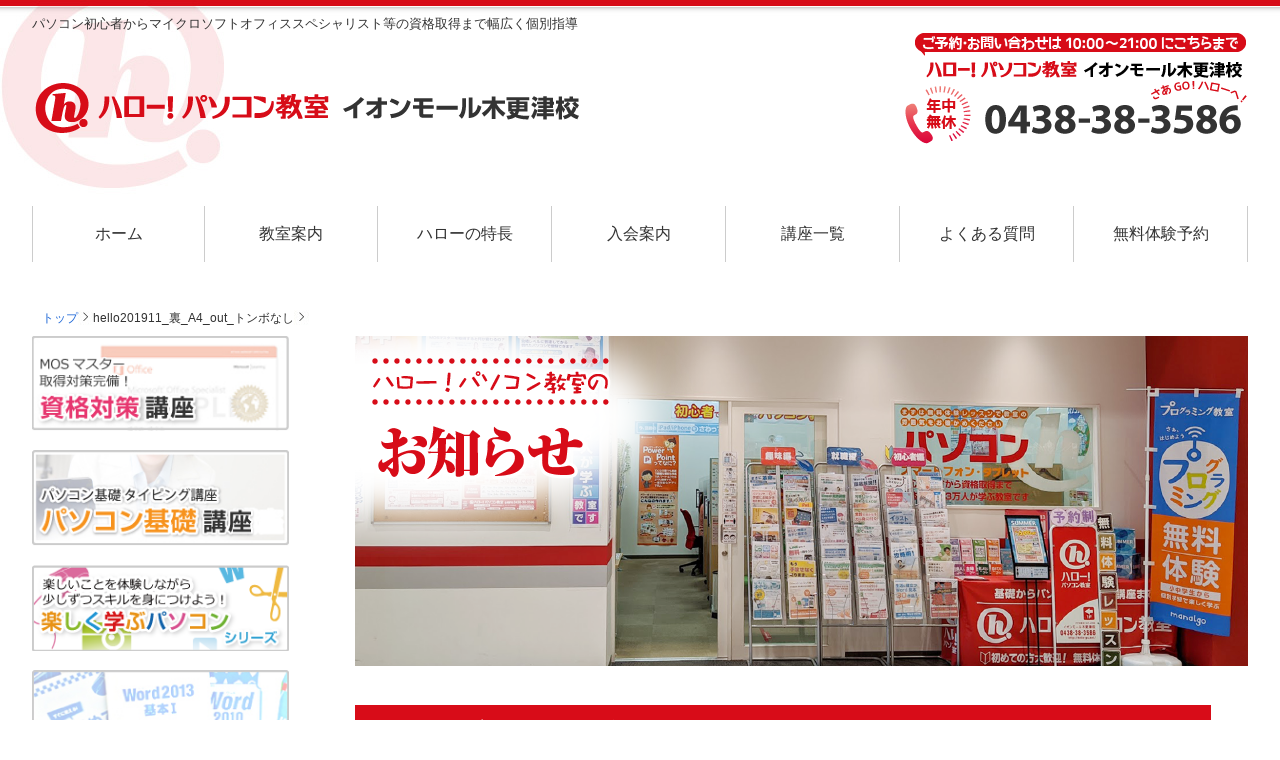

--- FILE ---
content_type: text/html; charset=UTF-8
request_url: https://www.hello-kisarazu.net/campaign/attachment/3511/
body_size: 77808
content:
<!DOCTYPE html>
<html lang="ja">

<head>
	<meta charset="utf-8">
	<meta name="viewport" content="width=device-width,initial-scale=1.0,minimum-scale=1.0, user-scalable=0">
	
	<link rel="stylesheet" type="text/css" href="https://www.hello-kisarazu.net/control/wp-content/themes/hello-kisarazu/import.css">
	<link rel="stylesheet" href="https://maxcdn.bootstrapcdn.com/font-awesome/4.4.0/css/font-awesome.min.css">
	<link rel="stylesheet" href="https://www.hello-kisarazu.net/control/wp-content/themes/hello-kisarazu/animate.css">
	<script type="text/javascript" src="https://www.hello-kisarazu.net/control/wp-content/themes/hello-kisarazu/js/smartRollover.js"></script>
	<script type="text/javascript" src="https://www.hello-kisarazu.net/control/wp-content/themes/hello-kisarazu/js/external.js"></script>
	<script src="//ajax.googleapis.com/ajax/libs/jquery/1/jquery.min.js" type="text/javascript"></script>
	<script type="text/javascript">
		jQuery(function () {
			var showFlag = false;
			var topBtn = jQuery('#page-top');
			topBtn.css('bottom', '-100px');
			var showFlag = false;
			jQuery(window).scroll(function () {
				if (jQuery(this).scrollTop() > 100) {
					if (showFlag == false) {
						showFlag = true;
						topBtn.stop().animate({
							'bottom': '20px'
						}, 200);
					}
				} else {
					if (showFlag) {
						showFlag = false;
						topBtn.stop().animate({
							'bottom': '-100px'
						}, 200);
					}
				}
			});
			topBtn.click(function () {
				jQuery('body,html').animate({
					scrollTop: 0
				}, 500);
				return false;
			});
			var topBtnSp = jQuery('#page-top-sp');
			topBtnSp.click(function () {
				jQuery('body,html').animate({
					scrollTop: 0
				}, 500);
				return false;
			});
		});
	</script>

	<script src="https://www.hello-kisarazu.net/control/wp-content/themes/hello-kisarazu/js/wow.js"></script>
	<script>
		new WOW().init();
	</script>
	<script type="text/javascript" src="https://www.hello-kisarazu.net/control/wp-content/themes/hello-kisarazu/js/anijs-min.js"></script>
	<script>
		jQuery(document).ready(function ($) {
			if (location.pathname != "/") {
				console.log(location.pathname);
				if (location.pathname == "/course/word/" || location.pathname == "/course/excel/" ||
					location.pathname == "/course/powerpoint/" || location.pathname ==
					"/course/access/" || location.pathname == "/course/mos/" || location.pathname ==
					"/course/access/" || location.pathname == "/course/pc/" || location.pathname ==
					"/course/access/" || location.pathname == "/course/it/" || location.pathname ==
					"/course/access/" || location.pathname == "/course/ios/" || location.pathname ==
					"/course/access/" || location.pathname == "/course/shumi/" || location.pathname ==
					"/course/access/" || location.pathname == "/course/tanoshiku/") {
					$('#gnavi ul li a[href*="/course/"]').addClass('current');
				} else {
					$('#gnavi ul li a[href*="' + location.pathname + '"]').addClass('current');
				}
			} else $('#gnavi ul li a:eq(0)').addClass('current');
		});
	</script>
	<script>
		//変数定義
		var navigationOpenFlag = false;
		var navButtonFlag = true;
		var focusFlag = false;
		//ハンバーガーメニュー
		jQuery(function ($) {
			jQuery(document).on('click', '.el_humburger', function ($) {
				if (navButtonFlag) {
					spNavInOut.switch();
					//一時的にボタンを押せなくする
					setTimeout(function () {
						navButtonFlag = true;
					}, 200);
					navButtonFlag = false;
				}
			});
			jQuery(document).on('click touchend', function (event) {
				if (!$(event.target).closest('.bl_header,.el_humburger').length && $('body').hasClass(
						'js_humburgerOpen') && focusFlag) {
					focusFlag = false;
					//scrollBlocker(false);
					spNavInOut.switch();
				}
			});
		});
		//ナビ開く処理
		function spNavIn() {
			$('body').removeClass('js_humburgerClose');
			$('body').addClass('js_humburgerOpen');
			setTimeout(function () {
				focusFlag = true;
			}, 200);
			setTimeout(function () {
				navigationOpenFlag = true;
			}, 200);
		}
		//ナビ閉じる処理
		function spNavOut() {
			$('body').removeClass('js_humburgerOpen');
			$('body').addClass('js_humburgerClose');
			setTimeout(function () {
				$(".uq_spNavi").removeClass("js_appear");
				focusFlag = false;
			}, 200);
			navigationOpenFlag = false;
		}
		//ナビ開閉コントロール
		var spNavInOut = {
			switch: function () {
				if ($('body.spNavFreez').length) {
					return false;
				}
				if ($('body').hasClass('js_humburgerOpen')) {
					spNavOut();
				} else {
					spNavIn();
				}
			}
		};
	</script>
		
		<!-- All in One SEO 4.3.3 - aioseo.com -->
		<title>hello201911_裏_A4_out_トンボなし | 木更津市のハロー！パソコン教室 イオンモール木更津校</title>
		<meta name="robots" content="max-snippet:-1, max-image-preview:large, max-video-preview:-1" />
		<link rel="canonical" href="https://www.hello-kisarazu.net/campaign/attachment/3511/" />
		<meta name="generator" content="All in One SEO (AIOSEO) 4.3.3 " />
		<meta property="og:locale" content="ja_JP" />
		<meta property="og:site_name" content="木更津市のハロー！パソコン教室 イオンモール木更津校" />
		<meta property="og:type" content="article" />
		<meta property="og:title" content="hello201911_裏_A4_out_トンボなし | 木更津市のハロー！パソコン教室 イオンモール木更津校" />
		<meta property="og:url" content="https://www.hello-kisarazu.net/campaign/attachment/3511/" />
		<meta property="og:image" content="https://www.hello-kisarazu.net/control/wp-content/uploads/2023/05/7d56f8e1b3b16b2a574717b937a32317.jpg" />
		<meta property="og:image:secure_url" content="https://www.hello-kisarazu.net/control/wp-content/uploads/2023/05/7d56f8e1b3b16b2a574717b937a32317.jpg" />
		<meta property="og:image:width" content="595" />
		<meta property="og:image:height" content="841" />
		<meta property="article:published_time" content="2023-05-31T09:07:16+00:00" />
		<meta property="article:modified_time" content="2023-05-31T09:07:16+00:00" />
		<meta property="article:publisher" content="https://www.facebook.com/hello.kisarazu" />
		<meta name="twitter:card" content="summary" />
		<meta name="twitter:site" content="@hello_kisarazu" />
		<meta name="twitter:title" content="hello201911_裏_A4_out_トンボなし | 木更津市のハロー！パソコン教室 イオンモール木更津校" />
		<meta name="twitter:image" content="https://www.hello-kisarazu.net/control/wp-content/uploads/2023/05/7d56f8e1b3b16b2a574717b937a32317.jpg" />
		<script type="application/ld+json" class="aioseo-schema">
			{"@context":"https:\/\/schema.org","@graph":[{"@type":"BreadcrumbList","@id":"https:\/\/www.hello-kisarazu.net\/campaign\/attachment\/3511\/#breadcrumblist","itemListElement":[{"@type":"ListItem","@id":"https:\/\/www.hello-kisarazu.net\/#listItem","position":1,"item":{"@type":"WebPage","@id":"https:\/\/www.hello-kisarazu.net\/","name":"\u30db\u30fc\u30e0","description":"\u5343\u8449\u770c\u6728\u66f4\u6d25\u5e02\uff5c\u30d1\u30bd\u30b3\u30f3\u521d\u5fc3\u8005\u304b\u3089\u30de\u30a4\u30af\u30ed\u30bd\u30d5\u30c8\u30aa\u30d5\u30a3\u30b9\u30b9\u30da\u30b7\u30e3\u30ea\u30b9\u30c8\u8cc7\u683c\u53d6\u5f97\u307e\u3067\u5e45\u5e83\u304f\u500b\u5225\u6307\u5c0e\u3067\u5b66\u3079\u308b\u3001\u30a4\u30aa\u30f3\u30e2\u30fc\u30eb\u6728\u66f4\u6d251F\u306b\u3042\u308b\u30d1\u30bd\u30b3\u30f3\u6559\u5ba4\u3067\u3059\u3002\u5973\u6027\u3084\u30b7\u30cb\u30a2\u306e\u65b9\u3082\u591a\u304f\u901a\u3063\u3066\u3044\u307e\u3059\u3002\u30d7\u30ed\u30b0\u30e9\u30df\u30f3\u30b0\u6559\u5ba4\u307e\u306a\u308b\u3054\u3001\u30ed\u30dc\u30c3\u30c8\u30d7\u30ed\u30b0\u30e9\u30df\u30f3\u30b0\u6559\u5ba4\u30a2\u30fc\u30c6\u30c3\u30af\u30a8\u30b8\u30bd\u30f3\u30a2\u30ab\u30c7\u30df\u30fc\u3082\u4f75\u8a2d\u3057\u3066\u3044\u307e\u3059\u3002","url":"https:\/\/www.hello-kisarazu.net\/"},"nextItem":"https:\/\/www.hello-kisarazu.net\/campaign\/attachment\/3511\/#listItem"},{"@type":"ListItem","@id":"https:\/\/www.hello-kisarazu.net\/campaign\/attachment\/3511\/#listItem","position":2,"item":{"@type":"WebPage","@id":"https:\/\/www.hello-kisarazu.net\/campaign\/attachment\/3511\/","name":"hello201911_\u88cf_A4_out_\u30c8\u30f3\u30dc\u306a\u3057","url":"https:\/\/www.hello-kisarazu.net\/campaign\/attachment\/3511\/"},"previousItem":"https:\/\/www.hello-kisarazu.net\/#listItem"}]},{"@type":"ItemPage","@id":"https:\/\/www.hello-kisarazu.net\/campaign\/attachment\/3511\/#itempage","url":"https:\/\/www.hello-kisarazu.net\/campaign\/attachment\/3511\/","name":"hello201911_\u88cf_A4_out_\u30c8\u30f3\u30dc\u306a\u3057 | \u6728\u66f4\u6d25\u5e02\u306e\u30cf\u30ed\u30fc\uff01\u30d1\u30bd\u30b3\u30f3\u6559\u5ba4 \u30a4\u30aa\u30f3\u30e2\u30fc\u30eb\u6728\u66f4\u6d25\u6821","inLanguage":"ja","isPartOf":{"@id":"https:\/\/www.hello-kisarazu.net\/#website"},"breadcrumb":{"@id":"https:\/\/www.hello-kisarazu.net\/campaign\/attachment\/3511\/#breadcrumblist"},"author":{"@id":"https:\/\/www.hello-kisarazu.net\/author\/hello\/#author"},"creator":{"@id":"https:\/\/www.hello-kisarazu.net\/author\/hello\/#author"},"datePublished":"2023-05-31T09:07:16+09:00","dateModified":"2023-05-31T09:07:16+09:00"},{"@type":"Organization","@id":"https:\/\/www.hello-kisarazu.net\/#organization","name":"\u30cf\u30ed\u30fc\uff01\u30d1\u30bd\u30b3\u30f3\u6559\u5ba4\u3000\u30a4\u30aa\u30f3\u30e2\u30fc\u30eb\u6728\u66f4\u6d25\u6821","url":"https:\/\/www.hello-kisarazu.net\/"},{"@type":"Person","@id":"https:\/\/www.hello-kisarazu.net\/author\/hello\/#author","url":"https:\/\/www.hello-kisarazu.net\/author\/hello\/","name":"hello"},{"@type":"WebSite","@id":"https:\/\/www.hello-kisarazu.net\/#website","url":"https:\/\/www.hello-kisarazu.net\/","name":"\u6728\u66f4\u6d25\u5e02\u306e\u30cf\u30ed\u30fc\uff01\u30d1\u30bd\u30b3\u30f3\u6559\u5ba4 \u30a4\u30aa\u30f3\u30e2\u30fc\u30eb\u6728\u66f4\u6d25\u6821","inLanguage":"ja","publisher":{"@id":"https:\/\/www.hello-kisarazu.net\/#organization"}}]}
		</script>
		<script type="text/javascript" >
			window.ga=window.ga||function(){(ga.q=ga.q||[]).push(arguments)};ga.l=+new Date;
			ga('create', "UA-4539119-60", 'auto');
			ga('send', 'pageview');
		</script>
		<script async src="https://www.google-analytics.com/analytics.js"></script>
		<!-- All in One SEO -->


<!-- Open Graph Meta Tags generated by Blog2Social 702 - https://www.blog2social.com -->
<meta property="og:title" content="hello201911_裏_A4_out_トンボなし"/>
<meta property="og:description" content=""/>
<meta property="og:url" content="https://www.hello-kisarazu.net/campaign/attachment/3511/"/>
<meta property="og:type" content="article"/>
<meta property="og:article:published_time" content="2023-05-31 18:07:16"/>
<meta property="og:article:modified_time" content="2023-05-31 18:07:16"/>
<!-- Open Graph Meta Tags generated by Blog2Social 702 - https://www.blog2social.com -->

<!-- Twitter Card generated by Blog2Social 702 - https://www.blog2social.com -->
<meta name="twitter:card" content="summary">
<meta name="twitter:title" content="hello201911_裏_A4_out_トンボなし"/>
<meta name="twitter:description" content=""/>
<!-- Twitter Card generated by Blog2Social 702 - https://www.blog2social.com -->
<meta name="author" content="hello"/>
<link rel='dns-prefetch' href='//ajax.googleapis.com' />
<link rel='dns-prefetch' href='//cdnjs.cloudflare.com' />
<link rel="alternate" type="application/rss+xml" title="木更津市のハロー！パソコン教室 イオンモール木更津校 &raquo; フィード" href="https://www.hello-kisarazu.net/feed/" />
<link rel="alternate" type="application/rss+xml" title="木更津市のハロー！パソコン教室 イオンモール木更津校 &raquo; コメントフィード" href="https://www.hello-kisarazu.net/comments/feed/" />
<script type="text/javascript">
window._wpemojiSettings = {"baseUrl":"https:\/\/s.w.org\/images\/core\/emoji\/14.0.0\/72x72\/","ext":".png","svgUrl":"https:\/\/s.w.org\/images\/core\/emoji\/14.0.0\/svg\/","svgExt":".svg","source":{"concatemoji":"https:\/\/www.hello-kisarazu.net\/control\/wp-includes\/js\/wp-emoji-release.min.js?ver=6.1.1"}};
/*! This file is auto-generated */
!function(e,a,t){var n,r,o,i=a.createElement("canvas"),p=i.getContext&&i.getContext("2d");function s(e,t){var a=String.fromCharCode,e=(p.clearRect(0,0,i.width,i.height),p.fillText(a.apply(this,e),0,0),i.toDataURL());return p.clearRect(0,0,i.width,i.height),p.fillText(a.apply(this,t),0,0),e===i.toDataURL()}function c(e){var t=a.createElement("script");t.src=e,t.defer=t.type="text/javascript",a.getElementsByTagName("head")[0].appendChild(t)}for(o=Array("flag","emoji"),t.supports={everything:!0,everythingExceptFlag:!0},r=0;r<o.length;r++)t.supports[o[r]]=function(e){if(p&&p.fillText)switch(p.textBaseline="top",p.font="600 32px Arial",e){case"flag":return s([127987,65039,8205,9895,65039],[127987,65039,8203,9895,65039])?!1:!s([55356,56826,55356,56819],[55356,56826,8203,55356,56819])&&!s([55356,57332,56128,56423,56128,56418,56128,56421,56128,56430,56128,56423,56128,56447],[55356,57332,8203,56128,56423,8203,56128,56418,8203,56128,56421,8203,56128,56430,8203,56128,56423,8203,56128,56447]);case"emoji":return!s([129777,127995,8205,129778,127999],[129777,127995,8203,129778,127999])}return!1}(o[r]),t.supports.everything=t.supports.everything&&t.supports[o[r]],"flag"!==o[r]&&(t.supports.everythingExceptFlag=t.supports.everythingExceptFlag&&t.supports[o[r]]);t.supports.everythingExceptFlag=t.supports.everythingExceptFlag&&!t.supports.flag,t.DOMReady=!1,t.readyCallback=function(){t.DOMReady=!0},t.supports.everything||(n=function(){t.readyCallback()},a.addEventListener?(a.addEventListener("DOMContentLoaded",n,!1),e.addEventListener("load",n,!1)):(e.attachEvent("onload",n),a.attachEvent("onreadystatechange",function(){"complete"===a.readyState&&t.readyCallback()})),(e=t.source||{}).concatemoji?c(e.concatemoji):e.wpemoji&&e.twemoji&&(c(e.twemoji),c(e.wpemoji)))}(window,document,window._wpemojiSettings);
</script>
<style type="text/css">
img.wp-smiley,
img.emoji {
	display: inline !important;
	border: none !important;
	box-shadow: none !important;
	height: 1em !important;
	width: 1em !important;
	margin: 0 0.07em !important;
	vertical-align: -0.1em !important;
	background: none !important;
	padding: 0 !important;
}
</style>
	<link rel='stylesheet' id='sbi_styles-css' href='https://www.hello-kisarazu.net/control/wp-content/plugins/instagram-feed/css/sbi-styles.min.css?ver=6.1.2' type='text/css' media='all' />
<link rel='stylesheet' id='wp-block-library-css' href='https://www.hello-kisarazu.net/control/wp-includes/css/dist/block-library/style.min.css?ver=6.1.1' type='text/css' media='all' />
<link rel='stylesheet' id='classic-theme-styles-css' href='https://www.hello-kisarazu.net/control/wp-includes/css/classic-themes.min.css?ver=1' type='text/css' media='all' />
<style id='global-styles-inline-css' type='text/css'>
body{--wp--preset--color--black: #000000;--wp--preset--color--cyan-bluish-gray: #abb8c3;--wp--preset--color--white: #ffffff;--wp--preset--color--pale-pink: #f78da7;--wp--preset--color--vivid-red: #cf2e2e;--wp--preset--color--luminous-vivid-orange: #ff6900;--wp--preset--color--luminous-vivid-amber: #fcb900;--wp--preset--color--light-green-cyan: #7bdcb5;--wp--preset--color--vivid-green-cyan: #00d084;--wp--preset--color--pale-cyan-blue: #8ed1fc;--wp--preset--color--vivid-cyan-blue: #0693e3;--wp--preset--color--vivid-purple: #9b51e0;--wp--preset--gradient--vivid-cyan-blue-to-vivid-purple: linear-gradient(135deg,rgba(6,147,227,1) 0%,rgb(155,81,224) 100%);--wp--preset--gradient--light-green-cyan-to-vivid-green-cyan: linear-gradient(135deg,rgb(122,220,180) 0%,rgb(0,208,130) 100%);--wp--preset--gradient--luminous-vivid-amber-to-luminous-vivid-orange: linear-gradient(135deg,rgba(252,185,0,1) 0%,rgba(255,105,0,1) 100%);--wp--preset--gradient--luminous-vivid-orange-to-vivid-red: linear-gradient(135deg,rgba(255,105,0,1) 0%,rgb(207,46,46) 100%);--wp--preset--gradient--very-light-gray-to-cyan-bluish-gray: linear-gradient(135deg,rgb(238,238,238) 0%,rgb(169,184,195) 100%);--wp--preset--gradient--cool-to-warm-spectrum: linear-gradient(135deg,rgb(74,234,220) 0%,rgb(151,120,209) 20%,rgb(207,42,186) 40%,rgb(238,44,130) 60%,rgb(251,105,98) 80%,rgb(254,248,76) 100%);--wp--preset--gradient--blush-light-purple: linear-gradient(135deg,rgb(255,206,236) 0%,rgb(152,150,240) 100%);--wp--preset--gradient--blush-bordeaux: linear-gradient(135deg,rgb(254,205,165) 0%,rgb(254,45,45) 50%,rgb(107,0,62) 100%);--wp--preset--gradient--luminous-dusk: linear-gradient(135deg,rgb(255,203,112) 0%,rgb(199,81,192) 50%,rgb(65,88,208) 100%);--wp--preset--gradient--pale-ocean: linear-gradient(135deg,rgb(255,245,203) 0%,rgb(182,227,212) 50%,rgb(51,167,181) 100%);--wp--preset--gradient--electric-grass: linear-gradient(135deg,rgb(202,248,128) 0%,rgb(113,206,126) 100%);--wp--preset--gradient--midnight: linear-gradient(135deg,rgb(2,3,129) 0%,rgb(40,116,252) 100%);--wp--preset--duotone--dark-grayscale: url('#wp-duotone-dark-grayscale');--wp--preset--duotone--grayscale: url('#wp-duotone-grayscale');--wp--preset--duotone--purple-yellow: url('#wp-duotone-purple-yellow');--wp--preset--duotone--blue-red: url('#wp-duotone-blue-red');--wp--preset--duotone--midnight: url('#wp-duotone-midnight');--wp--preset--duotone--magenta-yellow: url('#wp-duotone-magenta-yellow');--wp--preset--duotone--purple-green: url('#wp-duotone-purple-green');--wp--preset--duotone--blue-orange: url('#wp-duotone-blue-orange');--wp--preset--font-size--small: 13px;--wp--preset--font-size--medium: 20px;--wp--preset--font-size--large: 36px;--wp--preset--font-size--x-large: 42px;--wp--preset--spacing--20: 0.44rem;--wp--preset--spacing--30: 0.67rem;--wp--preset--spacing--40: 1rem;--wp--preset--spacing--50: 1.5rem;--wp--preset--spacing--60: 2.25rem;--wp--preset--spacing--70: 3.38rem;--wp--preset--spacing--80: 5.06rem;}:where(.is-layout-flex){gap: 0.5em;}body .is-layout-flow > .alignleft{float: left;margin-inline-start: 0;margin-inline-end: 2em;}body .is-layout-flow > .alignright{float: right;margin-inline-start: 2em;margin-inline-end: 0;}body .is-layout-flow > .aligncenter{margin-left: auto !important;margin-right: auto !important;}body .is-layout-constrained > .alignleft{float: left;margin-inline-start: 0;margin-inline-end: 2em;}body .is-layout-constrained > .alignright{float: right;margin-inline-start: 2em;margin-inline-end: 0;}body .is-layout-constrained > .aligncenter{margin-left: auto !important;margin-right: auto !important;}body .is-layout-constrained > :where(:not(.alignleft):not(.alignright):not(.alignfull)){max-width: var(--wp--style--global--content-size);margin-left: auto !important;margin-right: auto !important;}body .is-layout-constrained > .alignwide{max-width: var(--wp--style--global--wide-size);}body .is-layout-flex{display: flex;}body .is-layout-flex{flex-wrap: wrap;align-items: center;}body .is-layout-flex > *{margin: 0;}:where(.wp-block-columns.is-layout-flex){gap: 2em;}.has-black-color{color: var(--wp--preset--color--black) !important;}.has-cyan-bluish-gray-color{color: var(--wp--preset--color--cyan-bluish-gray) !important;}.has-white-color{color: var(--wp--preset--color--white) !important;}.has-pale-pink-color{color: var(--wp--preset--color--pale-pink) !important;}.has-vivid-red-color{color: var(--wp--preset--color--vivid-red) !important;}.has-luminous-vivid-orange-color{color: var(--wp--preset--color--luminous-vivid-orange) !important;}.has-luminous-vivid-amber-color{color: var(--wp--preset--color--luminous-vivid-amber) !important;}.has-light-green-cyan-color{color: var(--wp--preset--color--light-green-cyan) !important;}.has-vivid-green-cyan-color{color: var(--wp--preset--color--vivid-green-cyan) !important;}.has-pale-cyan-blue-color{color: var(--wp--preset--color--pale-cyan-blue) !important;}.has-vivid-cyan-blue-color{color: var(--wp--preset--color--vivid-cyan-blue) !important;}.has-vivid-purple-color{color: var(--wp--preset--color--vivid-purple) !important;}.has-black-background-color{background-color: var(--wp--preset--color--black) !important;}.has-cyan-bluish-gray-background-color{background-color: var(--wp--preset--color--cyan-bluish-gray) !important;}.has-white-background-color{background-color: var(--wp--preset--color--white) !important;}.has-pale-pink-background-color{background-color: var(--wp--preset--color--pale-pink) !important;}.has-vivid-red-background-color{background-color: var(--wp--preset--color--vivid-red) !important;}.has-luminous-vivid-orange-background-color{background-color: var(--wp--preset--color--luminous-vivid-orange) !important;}.has-luminous-vivid-amber-background-color{background-color: var(--wp--preset--color--luminous-vivid-amber) !important;}.has-light-green-cyan-background-color{background-color: var(--wp--preset--color--light-green-cyan) !important;}.has-vivid-green-cyan-background-color{background-color: var(--wp--preset--color--vivid-green-cyan) !important;}.has-pale-cyan-blue-background-color{background-color: var(--wp--preset--color--pale-cyan-blue) !important;}.has-vivid-cyan-blue-background-color{background-color: var(--wp--preset--color--vivid-cyan-blue) !important;}.has-vivid-purple-background-color{background-color: var(--wp--preset--color--vivid-purple) !important;}.has-black-border-color{border-color: var(--wp--preset--color--black) !important;}.has-cyan-bluish-gray-border-color{border-color: var(--wp--preset--color--cyan-bluish-gray) !important;}.has-white-border-color{border-color: var(--wp--preset--color--white) !important;}.has-pale-pink-border-color{border-color: var(--wp--preset--color--pale-pink) !important;}.has-vivid-red-border-color{border-color: var(--wp--preset--color--vivid-red) !important;}.has-luminous-vivid-orange-border-color{border-color: var(--wp--preset--color--luminous-vivid-orange) !important;}.has-luminous-vivid-amber-border-color{border-color: var(--wp--preset--color--luminous-vivid-amber) !important;}.has-light-green-cyan-border-color{border-color: var(--wp--preset--color--light-green-cyan) !important;}.has-vivid-green-cyan-border-color{border-color: var(--wp--preset--color--vivid-green-cyan) !important;}.has-pale-cyan-blue-border-color{border-color: var(--wp--preset--color--pale-cyan-blue) !important;}.has-vivid-cyan-blue-border-color{border-color: var(--wp--preset--color--vivid-cyan-blue) !important;}.has-vivid-purple-border-color{border-color: var(--wp--preset--color--vivid-purple) !important;}.has-vivid-cyan-blue-to-vivid-purple-gradient-background{background: var(--wp--preset--gradient--vivid-cyan-blue-to-vivid-purple) !important;}.has-light-green-cyan-to-vivid-green-cyan-gradient-background{background: var(--wp--preset--gradient--light-green-cyan-to-vivid-green-cyan) !important;}.has-luminous-vivid-amber-to-luminous-vivid-orange-gradient-background{background: var(--wp--preset--gradient--luminous-vivid-amber-to-luminous-vivid-orange) !important;}.has-luminous-vivid-orange-to-vivid-red-gradient-background{background: var(--wp--preset--gradient--luminous-vivid-orange-to-vivid-red) !important;}.has-very-light-gray-to-cyan-bluish-gray-gradient-background{background: var(--wp--preset--gradient--very-light-gray-to-cyan-bluish-gray) !important;}.has-cool-to-warm-spectrum-gradient-background{background: var(--wp--preset--gradient--cool-to-warm-spectrum) !important;}.has-blush-light-purple-gradient-background{background: var(--wp--preset--gradient--blush-light-purple) !important;}.has-blush-bordeaux-gradient-background{background: var(--wp--preset--gradient--blush-bordeaux) !important;}.has-luminous-dusk-gradient-background{background: var(--wp--preset--gradient--luminous-dusk) !important;}.has-pale-ocean-gradient-background{background: var(--wp--preset--gradient--pale-ocean) !important;}.has-electric-grass-gradient-background{background: var(--wp--preset--gradient--electric-grass) !important;}.has-midnight-gradient-background{background: var(--wp--preset--gradient--midnight) !important;}.has-small-font-size{font-size: var(--wp--preset--font-size--small) !important;}.has-medium-font-size{font-size: var(--wp--preset--font-size--medium) !important;}.has-large-font-size{font-size: var(--wp--preset--font-size--large) !important;}.has-x-large-font-size{font-size: var(--wp--preset--font-size--x-large) !important;}
.wp-block-navigation a:where(:not(.wp-element-button)){color: inherit;}
:where(.wp-block-columns.is-layout-flex){gap: 2em;}
.wp-block-pullquote{font-size: 1.5em;line-height: 1.6;}
</style>
<link rel='stylesheet' id='contact-form-7-css' href='https://www.hello-kisarazu.net/control/wp-content/plugins/contact-form-7/includes/css/styles.css?ver=5.7.4' type='text/css' media='all' />
<link rel='stylesheet' id='jquery-ui-theme-css' href='https://ajax.googleapis.com/ajax/libs/jqueryui/1.11.4/themes/blitzer/jquery-ui.min.css?ver=1.11.4' type='text/css' media='all' />
<link rel='stylesheet' id='jquery-ui-timepicker-css' href='https://www.hello-kisarazu.net/control/wp-content/plugins/contact-form-7-datepicker/js/jquery-ui-timepicker/jquery-ui-timepicker-addon.min.css?ver=6.1.1' type='text/css' media='all' />
<script type='text/javascript' src='https://www.hello-kisarazu.net/control/wp-includes/js/jquery/jquery.min.js?ver=3.6.1' id='jquery-core-js'></script>
<script type='text/javascript' src='https://www.hello-kisarazu.net/control/wp-includes/js/jquery/jquery-migrate.min.js?ver=3.3.2' id='jquery-migrate-js'></script>
<script type='text/javascript' src='//cdnjs.cloudflare.com/ajax/libs/jquery-easing/1.4.1/jquery.easing.min.js?ver=6.1.1' id='jquery-easing-js'></script>
<link rel="https://api.w.org/" href="https://www.hello-kisarazu.net/wp-json/" /><link rel="alternate" type="application/json" href="https://www.hello-kisarazu.net/wp-json/wp/v2/media/3511" /><link rel="EditURI" type="application/rsd+xml" title="RSD" href="https://www.hello-kisarazu.net/control/xmlrpc.php?rsd" />
<link rel="wlwmanifest" type="application/wlwmanifest+xml" href="https://www.hello-kisarazu.net/control/wp-includes/wlwmanifest.xml" />
<meta name="generator" content="WordPress 6.1.1" />
<link rel='shortlink' href='https://www.hello-kisarazu.net/?p=3511' />
<link rel="alternate" type="application/json+oembed" href="https://www.hello-kisarazu.net/wp-json/oembed/1.0/embed?url=https%3A%2F%2Fwww.hello-kisarazu.net%2Fcampaign%2Fattachment%2F3511%2F" />
<link rel="alternate" type="text/xml+oembed" href="https://www.hello-kisarazu.net/wp-json/oembed/1.0/embed?url=https%3A%2F%2Fwww.hello-kisarazu.net%2Fcampaign%2Fattachment%2F3511%2F&#038;format=xml" />

	
<!-- 20230207鈴木追加はじめ -->	
<!-- Google tag (gtag.js) -->
<script async src="https://www.googletagmanager.com/gtag/js?id=G-DYYEJSFXKK"></script>
<script>
  window.dataLayer = window.dataLayer || [];
  function gtag(){dataLayer.push(arguments);}
  gtag('js', new Date());

  gtag('config', 'G-DYYEJSFXKK');
</script>	
<!-- 20230207鈴木追加おわり -->	

	
	
	
</head>

<body id="header">
	<div id="wrapper">
		<div id="headerBox">
			<div id="headerArea1" class="clearfix">
				<h1 id="description" class="d-none">パソコン初心者からマイクロソフトオフィススペシャリスト等の資格取得まで幅広く個別指導</h1>
			</div>
			<div class="headLogoArea">
				<div class="headLogo">
					<a href="https://www.hello-kisarazu.net/"><img
							src="https://www.hello-kisarazu.net/control/wp-content/themes/hello-kisarazu/common/img/logo.png" alt="ロゴ"></a>
				</div>
				<div class="headTel d-none">
					<img src="https://www.hello-kisarazu.net/control/wp-content/themes/hello-kisarazu/common/img/tel_no.png" alt="電話番号">
				</div>
			</div>
			<div class="el_humburger d-block">
				<!--ハンバーガーボタン-->
				<div class="el_humburger_wrapper">
					<span class="el_humburger_bar top"></span>
					<span class="el_humburger_bar middle"></span>
					<span class="el_humburger_bar bottom"></span>
				</div>
			</div>
			<div id="gnavi" class="clearfix navi">
				<ul class="navi_inner">
					<li class="navi_item"><a href="https://www.hello-kisarazu.net/">ホーム</a></li>
					<li class="navi_item"><a href="https://www.hello-kisarazu.net/room/">教室案内</a></li>
					<li class="navi_item"><a href="https://www.hello-kisarazu.net/point/">ハローの特長</a></li>
					<li class="navi_item"><a href="https://www.hello-kisarazu.net/admission/">入会案内</a></li>
					<li class="navi_item"><a href="https://www.hello-kisarazu.net/course/">講座一覧</a></li>
					<li class="navi_item"><a href="https://www.hello-kisarazu.net/question/">よくある質問</a></li>
					<li class="navi_item"><a href="https://www.hello-kisarazu.net/contact/">無料体験予約</a></li>
				</ul>
			</div>
		</div>
		<div id="fb-root"></div>
		<script>
			(function (d, s, id) {
				var js, fjs = d.getElementsByTagName(s)[0];
				if (d.getElementById(id)) return;
				js = d.createElement(s);
				js.id = id;
				js.src = "//connect.facebook.net/ja_JP/sdk.js#xfbml=1&version=v2.4&appId=229425363852211";
				fjs.parentNode.insertBefore(js, fjs);
			}(document, 'script', 'facebook-jssdk'));
		</script><div id="container" class="clearfix">
    <div id="pankuzuBox" class="clearfix"><ul><li><a href="https://www.hello-kisarazu.net/">トップ</a></li><li><a href=""></a></li><li>hello201911_裏_A4_out_トンボなし</li></ul></div>        <div id="mainBox">
                    <div class="maB30"><img src="https://www.hello-kisarazu.net/control/wp-content/themes/hello-kisarazu/news/img/title.png" alt="ハロー！パソコン教室からのお知らせ"></div>
                        <div class="blogBox">
            <h3 class="blog_title">hello201911_裏_A4_out_トンボなし</h3>
            <div class="bloggf">
			
                    <div class="blogDate">2023年05月31日</div>
   
                <p><p class="attachment"><a href='https://www.hello-kisarazu.net/control/wp-content/uploads/2023/05/7d56f8e1b3b16b2a574717b937a32317.jpg'><img width="283" height="400" src="https://www.hello-kisarazu.net/control/wp-content/uploads/2023/05/7d56f8e1b3b16b2a574717b937a32317-283x400.jpg" class="attachment-medium size-medium" alt="" decoding="async" loading="lazy" srcset="https://www.hello-kisarazu.net/control/wp-content/uploads/2023/05/7d56f8e1b3b16b2a574717b937a32317-283x400.jpg 283w, https://www.hello-kisarazu.net/control/wp-content/uploads/2023/05/7d56f8e1b3b16b2a574717b937a32317-495x700.jpg 495w, https://www.hello-kisarazu.net/control/wp-content/uploads/2023/05/7d56f8e1b3b16b2a574717b937a32317.jpg 595w" sizes="(max-width: 283px) 100vw, 283px" /></a></p>
</p>
				
    <!------------------- ハロー追加（「スタッフBLOG」カテゴリー選択時に問い合わせテーブルを表示）START------------------->
		    <!------------------- ハロー追加（「スタッフBLOG」カテゴリー選択時に問い合わせテーブルを表示）END--------------------->
         
			</div>
        </div>
                    </div>
        <!-- [ =============== コンテンツ（main） end =============== ] -->
    <div id="subBox" class="d-none">
    
    <ul class="sidemenu maB50 over">

        <li><a href="https://www.hello-kisarazu.net/course/mos/"><img
                    src="https://www.hello-kisarazu.net/control/wp-content/themes/hello-kisarazu/common/img/side_mos_20250718.jpg" alt="資格対策講座" /></a></li>
        <li><a href="https://www.hello-kisarazu.net/course/pc/"><img
                    src="https://www.hello-kisarazu.net/control/wp-content/themes/hello-kisarazu/common/img/side_pc_20250718.jpg" alt="パソコン基礎講座" /></a></li>
        <li><a href="https://www.hello-kisarazu.net/course/tanoshiku/"><img
                    src="https://www.hello-kisarazu.net/control/wp-content/themes/hello-kisarazu/common/img/side_tanoshiku.png" alt="楽しく学ぶパソコンシリーズ" /></a></li>
        <li><a href="https://www.hello-kisarazu.net/course/word/"><img
                    src="https://www.hello-kisarazu.net/control/wp-content/themes/hello-kisarazu/common/img/side_word_20250718.jpg" alt="Word講座" /></a></li>
        <li><a href="https://www.hello-kisarazu.net/course/excel/"><img
                    src="https://www.hello-kisarazu.net/control/wp-content/themes/hello-kisarazu/common/img/side_excel_20250718.jpg" alt="Excel講座" /></a></li>
        <li><a href="https://www.hello-kisarazu.net/course/powerpoint/"><img
                    src="https://www.hello-kisarazu.net/control/wp-content/themes/hello-kisarazu/common/img/side_powerpoint_20250718.jpg" width="271"
                    height="91" alt="PowerPoint講座" /></a></li>
        <li><a href="https://www.hello-kisarazu.net/course/access/"><img
                    src="https://www.hello-kisarazu.net/control/wp-content/themes/hello-kisarazu/common/img/side_access_20250718.jpg" alt="Access講座" /></a></li>
        <li><a href="https://www.hello-kisarazu.net/course/it/"><img
                    src="https://www.hello-kisarazu.net/control/wp-content/themes/hello-kisarazu/common/img/side_it20230222.jpg" alt="ＩＴ活用講座" /></a></li>
        <li><a href="https://www.hello-kisarazu.net/course/ios/"><img
                    src="https://www.hello-kisarazu.net/control/wp-content/themes/hello-kisarazu/common/img/side_ios.jpg" alt="iPad・iPhone講座" /></a></li>
        <li><a href="https://www.hello-kisarazu.net/course/shumi/"><img
                    src="https://www.hello-kisarazu.net/control/wp-content/themes/hello-kisarazu/common/img/side_shumi.jpg" alt="趣味に活用講座" /></a></li>
        <!--<li><img src="https://www.hello-kisarazu.net/control/wp-content/themes/hello-kisarazu/common/img/side_grouplesson.png"  alt="グループレッスン" /></li>-->
    </ul>

    <ul class="sidemenu over">
        <li><a href="https://www.hello-kisarazu.net/admission/"><img
                    src="https://www.hello-kisarazu.net/control/wp-content/themes/hello-kisarazu/common/img/side_first.jpg" alt="無料体験受付中" /></a></li>
        <!--<li><a href="https://www.hello-kisarazu.net/course/ios/"><img src="https://www.hello-kisarazu.net/control/wp-content/themes/hello-kisarazu/common/img/side_ipad.jpg"  alt="iPad講座" class="maB30" /></a></li>-->
        <li><a href="https://manalgo.net/entry/entry_kanto/chiba/kisarazu/" target="_blank"><img
                    src="https://www.hello-kisarazu.net/control/wp-content/themes/hello-kisarazu/common/img/side_manarugo.jpg" alt="プログラミング教室まなるご" /></a>
        </li><li><img src="https://www.hello-kisarazu.net/control/wp-content/uploads/2021/11/vba.png" alt="マクロ/VBA" /></li>
        <!--<li><a href="https://www.artec-kk.co.jp/school/edison/class/0126284/" target="_blank"><img
                    src="https://www.hello-kisarazu.net/control/wp-content/themes/hello-kisarazu/common/img/side_robotto.jpg" alt="ロボットプログラミング"
                    class="maB30" /></a></li>-->
    </ul>

    <div class="sideBox txtC over">
        <a href="https://www.hello-pc.net" target="_blank">
            <img src="https://www.hello-kisarazu.net/control/wp-content/themes/hello-kisarazu/banner/860pc_bnr001.gif" alt="ハローパソコン教室 公式サイト" border="0"></a>
        <a href="https://www.e-tracks.co.jp" target="_blank">
            <img src="https://www.hello-kisarazu.net/control/wp-content/themes/hello-kisarazu/banner/banner_et_s.gif" alt="株式会社イー・トラックス" border="0"></a>
    </div>

    <div class="sideBox txtC over">
        <a href="http://hello-ichiro.jugem.jp/" target="_blank">
            <img src="https://www.hello-kisarazu.net/control/wp-content/themes/hello-kisarazu/common/img/top_r_ichiroblog.gif" alt="イチロー先生BLOG"
                border="0"></a>
        <a href="http://matsulab.jugem.jp/" target="_blank">
            <img src="https://www.hello-kisarazu.net/control/wp-content/themes/hello-kisarazu/common/img/top_r_matu_blog.gif" alt="マツ先生ブログ" border="0"></a>
    </div>

    <div class="sideBox txtC over">
        <a href="http://r-office-room.jugem.jp/" target="_blank">
            <img src="https://www.hello-kisarazu.net/control/wp-content/themes/hello-kisarazu/common/img/top_r_rena_blo.jpg" alt="れな先生のblog" border="0"></a>
        <a href="http://www.hello-pc.net/school/mm/" target="_blank">
            <img src="https://www.hello-kisarazu.net/control/wp-content/themes/hello-kisarazu/common/img/top_r_mm.gif" alt="ハロー！めるまが" border="0"></a>
    </div>

</div><!-- subBox end -->    </div><!-- container end -->
<div class="over pagetopBox maR20"><a href="#header"><img
			src="https://www.hello-kisarazu.net/control/wp-content/themes/hello-kisarazu/common/img/pagetop.jpg" alt="ページトップへ戻る"></a></div>

<!-- [ =============== footer start =============== ] -->
<div id="footerBox" class="clearfix">
	<div id="footercolor">
	</div>
	<div class="footer-sns">
		<div class="footer-sns__block">
			<p class="footer-sns__logo">
				<a href="https://twitter.com/hello_kisarazu" target="new">
					<img src="https://www.hello-kisarazu.net/control/wp-content/themes/hello-kisarazu/home/img/twitter_title.png" alt="Twitter">
				</a>
			</p>
			<div class="footer-sns__content">
				<a class="twitter-timeline" width="480" height="300" href="https://twitter.com/hello_kisarazu"
					data-chrome="nofooter" data-widget-id="513853929679904768">@hello_kisarazu からのツイート</a>
				<script>
					! function (d, s, id) {
						var js, fjs = d.getElementsByTagName(s)[0],
							p = /^http:/.test(d.location) ? 'http' : 'https';
						if (!d.getElementById(id)) {
							js = d.createElement(s);
							js.id = id;
							js.src = p + "://platform.twitter.com/widgets.js";
							fjs.parentNode.insertBefore(js, fjs);
						}
					}(document, "script", "twitter-wjs");
				</script>
			</div>
		</div>
		<div class="footer-sns__block">
			<p class="footer-sns__logo">
				<a href="https://www.facebook.com/hello.kisarazu" target="new">
					<img src="https://www.hello-kisarazu.net/control/wp-content/themes/hello-kisarazu/home/img/Facebook_title.png" alt="Facebook ハロー！パソコン教室 イオンモール木更津校">
				</a>
			</p>
			<div class="footer-sns__content">
				<div class="fb-page" data-href="https://www.facebook.com/hello.kisarazu" data-tabs="timeline"
					data-width="499" data-height="300" data-small-header="false" data-adapt-container-width="true"
					data-hide-cover="false" data-show-facepile="true">
					<div class="fb-xfbml-parse-ignore">
						<blockquote cite="https://www.facebook.com/hello.kisarazu"><a
								href="https://www.facebook.com/hello.kisarazu">ハロー！パソコン教室 イオンモール木更津校</a>
						</blockquote>
					</div>
				</div>
			</div>
		</div>
		<div class="footer-sns__block">
			<p class="footer-sns__logo">
				<a href="https://www.instagram.com/hellopc.kisarazu/" target="new">
					<img src="https://www.hello-kisarazu.net/control/wp-content/themes/hello-kisarazu/home/img/instagram_icon.png" alt="Instagram">
				</a>
			</p>
			<div class="footer-sns__content">
				
<div id="sb_instagram"  class="sbi sbi_mob_col_2 sbi_tab_col_2 sbi_col_3 sbi_width_resp" style="padding-bottom: 10px;" data-feedid="*1"  data-res="auto" data-cols="3" data-colsmobile="2" data-colstablet="2" data-num="6" data-nummobile="6" data-shortcode-atts="{&quot;feed&quot;:&quot;1&quot;}"  data-postid="3511" data-locatornonce="3d6aa10d16" data-sbi-flags="favorLocal">
	<div class="sb_instagram_header  sbi_medium sbi_no_avatar"  style="padding: 5px;padding-bottom: 0; margin-bottom: 10px;"  >
	<a href="https://www.instagram.com/hellopc.kisarazu/" target="_blank" rel="nofollow noopener"  title="@hellopc.kisarazu" class="sbi_header_link">
		<div class="sbi_header_text sbi_no_bio">
			
			<h3>hellopc.kisarazu</h3>
					</div>

					<div class="sbi_header_img">
													<div class="sbi_header_hashtag_icon"  ><svg class="sbi_new_logo fa-instagram fa-w-14" aria-hidden="true" data-fa-processed="" aria-label="Instagram" data-prefix="fab" data-icon="instagram" role="img" viewBox="0 0 448 512">
	                <path fill="currentColor" d="M224.1 141c-63.6 0-114.9 51.3-114.9 114.9s51.3 114.9 114.9 114.9S339 319.5 339 255.9 287.7 141 224.1 141zm0 189.6c-41.1 0-74.7-33.5-74.7-74.7s33.5-74.7 74.7-74.7 74.7 33.5 74.7 74.7-33.6 74.7-74.7 74.7zm146.4-194.3c0 14.9-12 26.8-26.8 26.8-14.9 0-26.8-12-26.8-26.8s12-26.8 26.8-26.8 26.8 12 26.8 26.8zm76.1 27.2c-1.7-35.9-9.9-67.7-36.2-93.9-26.2-26.2-58-34.4-93.9-36.2-37-2.1-147.9-2.1-184.9 0-35.8 1.7-67.6 9.9-93.9 36.1s-34.4 58-36.2 93.9c-2.1 37-2.1 147.9 0 184.9 1.7 35.9 9.9 67.7 36.2 93.9s58 34.4 93.9 36.2c37 2.1 147.9 2.1 184.9 0 35.9-1.7 67.7-9.9 93.9-36.2 26.2-26.2 34.4-58 36.2-93.9 2.1-37 2.1-147.8 0-184.8zM398.8 388c-7.8 19.6-22.9 34.7-42.6 42.6-29.5 11.7-99.5 9-132.1 9s-102.7 2.6-132.1-9c-19.6-7.8-34.7-22.9-42.6-42.6-11.7-29.5-9-99.5-9-132.1s-2.6-102.7 9-132.1c7.8-19.6 22.9-34.7 42.6-42.6 29.5-11.7 99.5-9 132.1-9s102.7-2.6 132.1 9c19.6 7.8 34.7 22.9 42.6 42.6 11.7 29.5 9 99.5 9 132.1s2.7 102.7-9 132.1z"></path>
	            </svg></div>
							</div>
		
	</a>
</div>

    <div id="sbi_images"  style="padding: 5px;">
		<div class="sbi_item sbi_type_carousel sbi_new sbi_transition" id="sbi_17899021769730518" data-date="1684471478">
    <div class="sbi_photo_wrap">
        <a class="sbi_photo" href="https://www.instagram.com/p/CsaWnFJLgs9/" target="_blank" rel="noopener nofollow" data-full-res="https://scontent-itm1-1.cdninstagram.com/v/t51.29350-15/347243247_793493952004827_5911213178673310523_n.jpg?_nc_cat=110&#038;ccb=1-7&#038;_nc_sid=8ae9d6&#038;_nc_ohc=EzW4Sy5x9dsAX-VBgfo&#038;_nc_ht=scontent-itm1-1.cdninstagram.com&#038;edm=ANo9K5cEAAAA&#038;oh=00_AfCtZTZTfvpK57Fz5pMaSG6mnpnGOeQRYgqB-q43WMtnCw&#038;oe=6474552B" data-img-src-set="{&quot;d&quot;:&quot;https:\/\/scontent-itm1-1.cdninstagram.com\/v\/t51.29350-15\/347243247_793493952004827_5911213178673310523_n.jpg?_nc_cat=110&amp;ccb=1-7&amp;_nc_sid=8ae9d6&amp;_nc_ohc=EzW4Sy5x9dsAX-VBgfo&amp;_nc_ht=scontent-itm1-1.cdninstagram.com&amp;edm=ANo9K5cEAAAA&amp;oh=00_AfCtZTZTfvpK57Fz5pMaSG6mnpnGOeQRYgqB-q43WMtnCw&amp;oe=6474552B&quot;,&quot;150&quot;:&quot;https:\/\/scontent-itm1-1.cdninstagram.com\/v\/t51.29350-15\/347243247_793493952004827_5911213178673310523_n.jpg?_nc_cat=110&amp;ccb=1-7&amp;_nc_sid=8ae9d6&amp;_nc_ohc=EzW4Sy5x9dsAX-VBgfo&amp;_nc_ht=scontent-itm1-1.cdninstagram.com&amp;edm=ANo9K5cEAAAA&amp;oh=00_AfCtZTZTfvpK57Fz5pMaSG6mnpnGOeQRYgqB-q43WMtnCw&amp;oe=6474552B&quot;,&quot;320&quot;:&quot;https:\/\/scontent-itm1-1.cdninstagram.com\/v\/t51.29350-15\/347243247_793493952004827_5911213178673310523_n.jpg?_nc_cat=110&amp;ccb=1-7&amp;_nc_sid=8ae9d6&amp;_nc_ohc=EzW4Sy5x9dsAX-VBgfo&amp;_nc_ht=scontent-itm1-1.cdninstagram.com&amp;edm=ANo9K5cEAAAA&amp;oh=00_AfCtZTZTfvpK57Fz5pMaSG6mnpnGOeQRYgqB-q43WMtnCw&amp;oe=6474552B&quot;,&quot;640&quot;:&quot;https:\/\/scontent-itm1-1.cdninstagram.com\/v\/t51.29350-15\/347243247_793493952004827_5911213178673310523_n.jpg?_nc_cat=110&amp;ccb=1-7&amp;_nc_sid=8ae9d6&amp;_nc_ohc=EzW4Sy5x9dsAX-VBgfo&amp;_nc_ht=scontent-itm1-1.cdninstagram.com&amp;edm=ANo9K5cEAAAA&amp;oh=00_AfCtZTZTfvpK57Fz5pMaSG6mnpnGOeQRYgqB-q43WMtnCw&amp;oe=6474552B&quot;}">
            <span class="sbi-screenreader"></span>
            <svg class="svg-inline--fa fa-clone fa-w-16 sbi_lightbox_carousel_icon" aria-hidden="true" aria-label="Clone" data-fa-proƒcessed="" data-prefix="far" data-icon="clone" role="img" xmlns="http://www.w3.org/2000/svg" viewBox="0 0 512 512">
	                <path fill="currentColor" d="M464 0H144c-26.51 0-48 21.49-48 48v48H48c-26.51 0-48 21.49-48 48v320c0 26.51 21.49 48 48 48h320c26.51 0 48-21.49 48-48v-48h48c26.51 0 48-21.49 48-48V48c0-26.51-21.49-48-48-48zM362 464H54a6 6 0 0 1-6-6V150a6 6 0 0 1 6-6h42v224c0 26.51 21.49 48 48 48h224v42a6 6 0 0 1-6 6zm96-96H150a6 6 0 0 1-6-6V54a6 6 0 0 1 6-6h308a6 6 0 0 1 6 6v308a6 6 0 0 1-6 6z"></path>
	            </svg>	                    <img src="https://www.hello-kisarazu.net/control/wp-content/plugins/instagram-feed/img/placeholder.png" alt="こんにちは。
ハロー！パソコン教室　イオンモール木更津校です。
無料体験レッスンの空席状況です。
お問い合わせが多くなってきております。お早めのご予約をお勧めいたします。
是非、お待ちしております♪

•*¨*•.¸¸♪✧•*¨*•.¸¸♪✧•*¨*•.¸¸♪✧
ハロー！パソコン教室
イオンモール木更津校
TEL：0438-38-3586

＜電話受付時間＞
月火木金　
10:00～20:30

水日祝日
10:00～17:30

土曜日
10:00～15:30
•*¨*•.¸¸♪✧•*¨*•.¸¸♪✧•*¨*•.¸¸♪✧

#パソコン教室
#パソコンスクール
#パソコン初心者
#イオンモール木更津
#千葉
#木更津
#mos
#資格
#スキルアップ
#Word#Excel#PowerPoint
#Apple#iPhone#Android
#スマホ初心者
#無料体験レッスン">
        </a>
    </div>
</div><div class="sbi_item sbi_type_carousel sbi_new sbi_transition" id="sbi_17968020707386486" data-date="1684288066">
    <div class="sbi_photo_wrap">
        <a class="sbi_photo" href="https://www.instagram.com/p/CsU4x5kvI8i/" target="_blank" rel="noopener nofollow" data-full-res="https://scontent-itm1-1.cdninstagram.com/v/t51.36329-15/347076588_264582589300542_6237657743840011815_n.jpg?_nc_cat=104&#038;ccb=1-7&#038;_nc_sid=8ae9d6&#038;_nc_ohc=9lBGP6riiCEAX9TkNSl&#038;_nc_ht=scontent-itm1-1.cdninstagram.com&#038;edm=ANo9K5cEAAAA&#038;oh=00_AfDqra8khail10075nrG0R0sjYGSOoHCpd7_HG0b63w7WA&#038;oe=6472C759" data-img-src-set="{&quot;d&quot;:&quot;https:\/\/scontent-itm1-1.cdninstagram.com\/v\/t51.36329-15\/347076588_264582589300542_6237657743840011815_n.jpg?_nc_cat=104&amp;ccb=1-7&amp;_nc_sid=8ae9d6&amp;_nc_ohc=9lBGP6riiCEAX9TkNSl&amp;_nc_ht=scontent-itm1-1.cdninstagram.com&amp;edm=ANo9K5cEAAAA&amp;oh=00_AfDqra8khail10075nrG0R0sjYGSOoHCpd7_HG0b63w7WA&amp;oe=6472C759&quot;,&quot;150&quot;:&quot;https:\/\/scontent-itm1-1.cdninstagram.com\/v\/t51.36329-15\/347076588_264582589300542_6237657743840011815_n.jpg?_nc_cat=104&amp;ccb=1-7&amp;_nc_sid=8ae9d6&amp;_nc_ohc=9lBGP6riiCEAX9TkNSl&amp;_nc_ht=scontent-itm1-1.cdninstagram.com&amp;edm=ANo9K5cEAAAA&amp;oh=00_AfDqra8khail10075nrG0R0sjYGSOoHCpd7_HG0b63w7WA&amp;oe=6472C759&quot;,&quot;320&quot;:&quot;https:\/\/scontent-itm1-1.cdninstagram.com\/v\/t51.36329-15\/347076588_264582589300542_6237657743840011815_n.jpg?_nc_cat=104&amp;ccb=1-7&amp;_nc_sid=8ae9d6&amp;_nc_ohc=9lBGP6riiCEAX9TkNSl&amp;_nc_ht=scontent-itm1-1.cdninstagram.com&amp;edm=ANo9K5cEAAAA&amp;oh=00_AfDqra8khail10075nrG0R0sjYGSOoHCpd7_HG0b63w7WA&amp;oe=6472C759&quot;,&quot;640&quot;:&quot;https:\/\/scontent-itm1-1.cdninstagram.com\/v\/t51.36329-15\/347076588_264582589300542_6237657743840011815_n.jpg?_nc_cat=104&amp;ccb=1-7&amp;_nc_sid=8ae9d6&amp;_nc_ohc=9lBGP6riiCEAX9TkNSl&amp;_nc_ht=scontent-itm1-1.cdninstagram.com&amp;edm=ANo9K5cEAAAA&amp;oh=00_AfDqra8khail10075nrG0R0sjYGSOoHCpd7_HG0b63w7WA&amp;oe=6472C759&quot;}">
            <span class="sbi-screenreader"></span>
            <svg class="svg-inline--fa fa-clone fa-w-16 sbi_lightbox_carousel_icon" aria-hidden="true" aria-label="Clone" data-fa-proƒcessed="" data-prefix="far" data-icon="clone" role="img" xmlns="http://www.w3.org/2000/svg" viewBox="0 0 512 512">
	                <path fill="currentColor" d="M464 0H144c-26.51 0-48 21.49-48 48v48H48c-26.51 0-48 21.49-48 48v320c0 26.51 21.49 48 48 48h320c26.51 0 48-21.49 48-48v-48h48c26.51 0 48-21.49 48-48V48c0-26.51-21.49-48-48-48zM362 464H54a6 6 0 0 1-6-6V150a6 6 0 0 1 6-6h42v224c0 26.51 21.49 48 48 48h224v42a6 6 0 0 1-6 6zm96-96H150a6 6 0 0 1-6-6V54a6 6 0 0 1 6-6h308a6 6 0 0 1 6 6v308a6 6 0 0 1-6 6z"></path>
	            </svg>	                    <img src="https://www.hello-kisarazu.net/control/wp-content/plugins/instagram-feed/img/placeholder.png" alt="ハロー！パソコン教室イオンモール木更津校です。
ハロー！パソコン教室ではプログラミング初心者のための大人のためのプログラミング基礎講座がご用意してあります。
ご興味のある方は是非お気軽にご連絡ください。
•*¨*•.¸¸♪✧•*¨*•.¸¸♪✧•*¨*•.¸¸♪✧
ハロー！パソコン教室
イオンモール木更津校
TEL：0438-38-3586

＜電話受付時間＞
月火木金　
10:00～20:30

水日祝日
10:00～17:30

土曜日
10:00～15:30
•*¨*•.¸¸♪✧•*¨*•.¸¸♪✧•*¨*•.¸¸♪✧

#パソコン教室
#パソコンスクール
#パソコン初心者
#イオンモール木更津
#千葉
#木更津
#mos
#資格
#スキルアップ
#Word#Excel#PowerPoint
#Apple#iPhone#Android
#スマホ初心者
#無料体験レッスン
#キッズプログラミング">
        </a>
    </div>
</div><div class="sbi_item sbi_type_carousel sbi_new sbi_transition" id="sbi_18043127746411264" data-date="1684121956">
    <div class="sbi_photo_wrap">
        <a class="sbi_photo" href="https://www.instagram.com/p/CsP78yXPM_v/" target="_blank" rel="noopener nofollow" data-full-res="https://scontent-itm1-1.cdninstagram.com/v/t51.36329-15/347231136_1311677106447469_7032683960713748469_n.jpg?_nc_cat=110&#038;ccb=1-7&#038;_nc_sid=8ae9d6&#038;_nc_ohc=DWYkrtdyoocAX_OjzMa&#038;_nc_ht=scontent-itm1-1.cdninstagram.com&#038;edm=ANo9K5cEAAAA&#038;oh=00_AfBKZkLpi9D2QnyOzfC05NTSH3y22JfzDlwlaKZlf8FXYA&#038;oe=6473A479" data-img-src-set="{&quot;d&quot;:&quot;https:\/\/scontent-itm1-1.cdninstagram.com\/v\/t51.36329-15\/347231136_1311677106447469_7032683960713748469_n.jpg?_nc_cat=110&amp;ccb=1-7&amp;_nc_sid=8ae9d6&amp;_nc_ohc=DWYkrtdyoocAX_OjzMa&amp;_nc_ht=scontent-itm1-1.cdninstagram.com&amp;edm=ANo9K5cEAAAA&amp;oh=00_AfBKZkLpi9D2QnyOzfC05NTSH3y22JfzDlwlaKZlf8FXYA&amp;oe=6473A479&quot;,&quot;150&quot;:&quot;https:\/\/scontent-itm1-1.cdninstagram.com\/v\/t51.36329-15\/347231136_1311677106447469_7032683960713748469_n.jpg?_nc_cat=110&amp;ccb=1-7&amp;_nc_sid=8ae9d6&amp;_nc_ohc=DWYkrtdyoocAX_OjzMa&amp;_nc_ht=scontent-itm1-1.cdninstagram.com&amp;edm=ANo9K5cEAAAA&amp;oh=00_AfBKZkLpi9D2QnyOzfC05NTSH3y22JfzDlwlaKZlf8FXYA&amp;oe=6473A479&quot;,&quot;320&quot;:&quot;https:\/\/scontent-itm1-1.cdninstagram.com\/v\/t51.36329-15\/347231136_1311677106447469_7032683960713748469_n.jpg?_nc_cat=110&amp;ccb=1-7&amp;_nc_sid=8ae9d6&amp;_nc_ohc=DWYkrtdyoocAX_OjzMa&amp;_nc_ht=scontent-itm1-1.cdninstagram.com&amp;edm=ANo9K5cEAAAA&amp;oh=00_AfBKZkLpi9D2QnyOzfC05NTSH3y22JfzDlwlaKZlf8FXYA&amp;oe=6473A479&quot;,&quot;640&quot;:&quot;https:\/\/scontent-itm1-1.cdninstagram.com\/v\/t51.36329-15\/347231136_1311677106447469_7032683960713748469_n.jpg?_nc_cat=110&amp;ccb=1-7&amp;_nc_sid=8ae9d6&amp;_nc_ohc=DWYkrtdyoocAX_OjzMa&amp;_nc_ht=scontent-itm1-1.cdninstagram.com&amp;edm=ANo9K5cEAAAA&amp;oh=00_AfBKZkLpi9D2QnyOzfC05NTSH3y22JfzDlwlaKZlf8FXYA&amp;oe=6473A479&quot;}">
            <span class="sbi-screenreader"></span>
            <svg class="svg-inline--fa fa-clone fa-w-16 sbi_lightbox_carousel_icon" aria-hidden="true" aria-label="Clone" data-fa-proƒcessed="" data-prefix="far" data-icon="clone" role="img" xmlns="http://www.w3.org/2000/svg" viewBox="0 0 512 512">
	                <path fill="currentColor" d="M464 0H144c-26.51 0-48 21.49-48 48v48H48c-26.51 0-48 21.49-48 48v320c0 26.51 21.49 48 48 48h320c26.51 0 48-21.49 48-48v-48h48c26.51 0 48-21.49 48-48V48c0-26.51-21.49-48-48-48zM362 464H54a6 6 0 0 1-6-6V150a6 6 0 0 1 6-6h42v224c0 26.51 21.49 48 48 48h224v42a6 6 0 0 1-6 6zm96-96H150a6 6 0 0 1-6-6V54a6 6 0 0 1 6-6h308a6 6 0 0 1 6 6v308a6 6 0 0 1-6 6z"></path>
	            </svg>	                    <img src="https://www.hello-kisarazu.net/control/wp-content/plugins/instagram-feed/img/placeholder.png" alt="こんにちは。
イオンモール木更津１階にある　ハロー！パソコン教室　イオンモール木更津校です。
MOS試験についてご案内します。

比較的空いている時期ですので、まだお席に余裕はありますが、締め切り間近になりますと、申し込みが増えることもありますので、余裕も持ってお申し込みください。

•*¨*•.¸¸♪✧•*¨*•.¸¸♪✧•*¨*•.¸¸♪✧
ハロー！パソコン教室
イオンモール木更津校
TEL：0438-38-3586

＜電話受付時間＞
月火木金　
10:00～20:30

水日祝日
10:00～17:30

土曜日
10:00～15:30
•*¨*•.¸¸♪✧•*¨*•.¸¸♪✧•*¨*•.¸¸♪✧

#パソコン教室
#パソコンスクール
#パソコン初心者
#イオンモール木更津
#千葉
#木更津
#mos
#資格
#スキルアップ
#Word#Excel#PowerPoint
#Apple#iPhone#Android
#スマホ初心者
#無料体験レッスン
#キッズプログラミング">
        </a>
    </div>
</div><div class="sbi_item sbi_type_carousel sbi_new sbi_transition" id="sbi_17862752246933645" data-date="1683962336">
    <div class="sbi_photo_wrap">
        <a class="sbi_photo" href="https://www.instagram.com/p/CsLLf72rcNC/" target="_blank" rel="noopener nofollow" data-full-res="https://scontent-itm1-1.cdninstagram.com/v/t51.29350-15/346031273_715154953741511_2333720442234324715_n.jpg?_nc_cat=109&#038;ccb=1-7&#038;_nc_sid=8ae9d6&#038;_nc_ohc=I-gNlRDPPF4AX_YdMPo&#038;_nc_ht=scontent-itm1-1.cdninstagram.com&#038;edm=ANo9K5cEAAAA&#038;oh=00_AfCY0IzqWwr4bpSOQ2dfcnEELUyLNN7Knx25vEOJVFXYeA&#038;oe=6473A4A0" data-img-src-set="{&quot;d&quot;:&quot;https:\/\/scontent-itm1-1.cdninstagram.com\/v\/t51.29350-15\/346031273_715154953741511_2333720442234324715_n.jpg?_nc_cat=109&amp;ccb=1-7&amp;_nc_sid=8ae9d6&amp;_nc_ohc=I-gNlRDPPF4AX_YdMPo&amp;_nc_ht=scontent-itm1-1.cdninstagram.com&amp;edm=ANo9K5cEAAAA&amp;oh=00_AfCY0IzqWwr4bpSOQ2dfcnEELUyLNN7Knx25vEOJVFXYeA&amp;oe=6473A4A0&quot;,&quot;150&quot;:&quot;https:\/\/scontent-itm1-1.cdninstagram.com\/v\/t51.29350-15\/346031273_715154953741511_2333720442234324715_n.jpg?_nc_cat=109&amp;ccb=1-7&amp;_nc_sid=8ae9d6&amp;_nc_ohc=I-gNlRDPPF4AX_YdMPo&amp;_nc_ht=scontent-itm1-1.cdninstagram.com&amp;edm=ANo9K5cEAAAA&amp;oh=00_AfCY0IzqWwr4bpSOQ2dfcnEELUyLNN7Knx25vEOJVFXYeA&amp;oe=6473A4A0&quot;,&quot;320&quot;:&quot;https:\/\/scontent-itm1-1.cdninstagram.com\/v\/t51.29350-15\/346031273_715154953741511_2333720442234324715_n.jpg?_nc_cat=109&amp;ccb=1-7&amp;_nc_sid=8ae9d6&amp;_nc_ohc=I-gNlRDPPF4AX_YdMPo&amp;_nc_ht=scontent-itm1-1.cdninstagram.com&amp;edm=ANo9K5cEAAAA&amp;oh=00_AfCY0IzqWwr4bpSOQ2dfcnEELUyLNN7Knx25vEOJVFXYeA&amp;oe=6473A4A0&quot;,&quot;640&quot;:&quot;https:\/\/scontent-itm1-1.cdninstagram.com\/v\/t51.29350-15\/346031273_715154953741511_2333720442234324715_n.jpg?_nc_cat=109&amp;ccb=1-7&amp;_nc_sid=8ae9d6&amp;_nc_ohc=I-gNlRDPPF4AX_YdMPo&amp;_nc_ht=scontent-itm1-1.cdninstagram.com&amp;edm=ANo9K5cEAAAA&amp;oh=00_AfCY0IzqWwr4bpSOQ2dfcnEELUyLNN7Knx25vEOJVFXYeA&amp;oe=6473A4A0&quot;}">
            <span class="sbi-screenreader"></span>
            <svg class="svg-inline--fa fa-clone fa-w-16 sbi_lightbox_carousel_icon" aria-hidden="true" aria-label="Clone" data-fa-proƒcessed="" data-prefix="far" data-icon="clone" role="img" xmlns="http://www.w3.org/2000/svg" viewBox="0 0 512 512">
	                <path fill="currentColor" d="M464 0H144c-26.51 0-48 21.49-48 48v48H48c-26.51 0-48 21.49-48 48v320c0 26.51 21.49 48 48 48h320c26.51 0 48-21.49 48-48v-48h48c26.51 0 48-21.49 48-48V48c0-26.51-21.49-48-48-48zM362 464H54a6 6 0 0 1-6-6V150a6 6 0 0 1 6-6h42v224c0 26.51 21.49 48 48 48h224v42a6 6 0 0 1-6 6zm96-96H150a6 6 0 0 1-6-6V54a6 6 0 0 1 6-6h308a6 6 0 0 1 6 6v308a6 6 0 0 1-6 6z"></path>
	            </svg>	                    <img src="https://www.hello-kisarazu.net/control/wp-content/plugins/instagram-feed/img/placeholder.png" alt="こんにちは　ハロー！パソコン教室　イオンモール木更津校です。
GWの楽しかった記念をたくさん写真に収めたと思いますが、その写真はどうしていますか？
スマホやSDにそのままにしていませんか？
ハロー！パソコン教室ではスマホやデジカメのデータをパソコンに取り込んで整理する講座のご用意があります。
パソコンだと大画面で閲覧できるし、大量の写真を保存整理することができますよ。
ご興味のある方は是非お気軽にご連絡ください。
•*¨*•.¸¸♪✧•*¨*•.¸¸♪✧•*¨*•.¸¸♪✧
ハロー！パソコン教室
イオンモール木更津校
TEL：0438-38-3586

＜電話受付時間＞
月火木金　
10:00～20:30

水日祝日
10:00～17:30

土曜日
10:00～15:30
•*¨*•.¸¸♪✧•*¨*•.¸¸♪✧•*¨*•.¸¸♪✧

#パソコン教室
#パソコンスクール
#パソコン初心者
#イオンモール木更津
#千葉
#木更津
#mos
#資格
#スキルアップ
#Word#Excel#PowerPoint
#Apple#iPhone#Android
#スマホ初心者
#無料体験レッスン
#キッズプログラミング">
        </a>
    </div>
</div><div class="sbi_item sbi_type_carousel sbi_new sbi_transition" id="sbi_18003174358740276" data-date="1683864462">
    <div class="sbi_photo_wrap">
        <a class="sbi_photo" href="https://www.instagram.com/p/CsIQ0X9vdRG/" target="_blank" rel="noopener nofollow" data-full-res="https://scontent-itm1-1.cdninstagram.com/v/t51.29350-15/346452215_558842323060766_5030306364011691721_n.jpg?_nc_cat=109&#038;ccb=1-7&#038;_nc_sid=8ae9d6&#038;_nc_ohc=RBRBCBTdUyMAX-9AGft&#038;_nc_ht=scontent-itm1-1.cdninstagram.com&#038;edm=ANo9K5cEAAAA&#038;oh=00_AfAdSWAyz-E0UiGEQIxQgIjNplGjs5OJsNcT2UXH0hXFtA&#038;oe=6472A3C7" data-img-src-set="{&quot;d&quot;:&quot;https:\/\/scontent-itm1-1.cdninstagram.com\/v\/t51.29350-15\/346452215_558842323060766_5030306364011691721_n.jpg?_nc_cat=109&amp;ccb=1-7&amp;_nc_sid=8ae9d6&amp;_nc_ohc=RBRBCBTdUyMAX-9AGft&amp;_nc_ht=scontent-itm1-1.cdninstagram.com&amp;edm=ANo9K5cEAAAA&amp;oh=00_AfAdSWAyz-E0UiGEQIxQgIjNplGjs5OJsNcT2UXH0hXFtA&amp;oe=6472A3C7&quot;,&quot;150&quot;:&quot;https:\/\/scontent-itm1-1.cdninstagram.com\/v\/t51.29350-15\/346452215_558842323060766_5030306364011691721_n.jpg?_nc_cat=109&amp;ccb=1-7&amp;_nc_sid=8ae9d6&amp;_nc_ohc=RBRBCBTdUyMAX-9AGft&amp;_nc_ht=scontent-itm1-1.cdninstagram.com&amp;edm=ANo9K5cEAAAA&amp;oh=00_AfAdSWAyz-E0UiGEQIxQgIjNplGjs5OJsNcT2UXH0hXFtA&amp;oe=6472A3C7&quot;,&quot;320&quot;:&quot;https:\/\/scontent-itm1-1.cdninstagram.com\/v\/t51.29350-15\/346452215_558842323060766_5030306364011691721_n.jpg?_nc_cat=109&amp;ccb=1-7&amp;_nc_sid=8ae9d6&amp;_nc_ohc=RBRBCBTdUyMAX-9AGft&amp;_nc_ht=scontent-itm1-1.cdninstagram.com&amp;edm=ANo9K5cEAAAA&amp;oh=00_AfAdSWAyz-E0UiGEQIxQgIjNplGjs5OJsNcT2UXH0hXFtA&amp;oe=6472A3C7&quot;,&quot;640&quot;:&quot;https:\/\/scontent-itm1-1.cdninstagram.com\/v\/t51.29350-15\/346452215_558842323060766_5030306364011691721_n.jpg?_nc_cat=109&amp;ccb=1-7&amp;_nc_sid=8ae9d6&amp;_nc_ohc=RBRBCBTdUyMAX-9AGft&amp;_nc_ht=scontent-itm1-1.cdninstagram.com&amp;edm=ANo9K5cEAAAA&amp;oh=00_AfAdSWAyz-E0UiGEQIxQgIjNplGjs5OJsNcT2UXH0hXFtA&amp;oe=6472A3C7&quot;}">
            <span class="sbi-screenreader"></span>
            <svg class="svg-inline--fa fa-clone fa-w-16 sbi_lightbox_carousel_icon" aria-hidden="true" aria-label="Clone" data-fa-proƒcessed="" data-prefix="far" data-icon="clone" role="img" xmlns="http://www.w3.org/2000/svg" viewBox="0 0 512 512">
	                <path fill="currentColor" d="M464 0H144c-26.51 0-48 21.49-48 48v48H48c-26.51 0-48 21.49-48 48v320c0 26.51 21.49 48 48 48h320c26.51 0 48-21.49 48-48v-48h48c26.51 0 48-21.49 48-48V48c0-26.51-21.49-48-48-48zM362 464H54a6 6 0 0 1-6-6V150a6 6 0 0 1 6-6h42v224c0 26.51 21.49 48 48 48h224v42a6 6 0 0 1-6 6zm96-96H150a6 6 0 0 1-6-6V54a6 6 0 0 1 6-6h308a6 6 0 0 1 6 6v308a6 6 0 0 1-6 6z"></path>
	            </svg>	                    <img src="https://www.hello-kisarazu.net/control/wp-content/plugins/instagram-feed/img/placeholder.png" alt="こんにちは。
ハロー！パソコン教室　イオンモール木更津校です。
無料体験レッスンの空席状況です。
少しでも気になった方は、ぜひお問い合わせください。
お待ちしております♪

•*¨*•.¸¸♪✧•*¨*•.¸¸♪✧•*¨*•.¸¸♪✧
ハロー！パソコン教室
イオンモール木更津校
TEL：0438-38-3586

＜電話受付時間＞
月火木金　
10:00～20:30

水日祝日
10:00～17:30

土曜日
10:00～15:30
•*¨*•.¸¸♪✧•*¨*•.¸¸♪✧•*¨*•.¸¸♪✧

#パソコン教室
#パソコンスクール
#パソコン初心者
#イオンモール木更津
#千葉
#木更津
#mos
#資格
#スキルアップ
#Word#Excel#PowerPoint
#Apple#iPhone#Android
#スマホ初心者
#無料体験レッスン">
        </a>
    </div>
</div><div class="sbi_item sbi_type_carousel sbi_new sbi_transition" id="sbi_17900770724716215" data-date="1683614371">
    <div class="sbi_photo_wrap">
        <a class="sbi_photo" href="https://www.instagram.com/p/CsAzzuRrEHU/" target="_blank" rel="noopener nofollow" data-full-res="https://scontent-itm1-1.cdninstagram.com/v/t51.29350-15/345262954_910129700101081_5563890495187393082_n.jpg?_nc_cat=106&#038;ccb=1-7&#038;_nc_sid=8ae9d6&#038;_nc_ohc=zfybbunthsQAX94fX4D&#038;_nc_ht=scontent-itm1-1.cdninstagram.com&#038;edm=ANo9K5cEAAAA&#038;oh=00_AfAEXLkdBnTk1UOSGTmb6Q8N-Kc-x4KHXRfmdzZCajnZbA&#038;oe=64731606" data-img-src-set="{&quot;d&quot;:&quot;https:\/\/scontent-itm1-1.cdninstagram.com\/v\/t51.29350-15\/345262954_910129700101081_5563890495187393082_n.jpg?_nc_cat=106&amp;ccb=1-7&amp;_nc_sid=8ae9d6&amp;_nc_ohc=zfybbunthsQAX94fX4D&amp;_nc_ht=scontent-itm1-1.cdninstagram.com&amp;edm=ANo9K5cEAAAA&amp;oh=00_AfAEXLkdBnTk1UOSGTmb6Q8N-Kc-x4KHXRfmdzZCajnZbA&amp;oe=64731606&quot;,&quot;150&quot;:&quot;https:\/\/scontent-itm1-1.cdninstagram.com\/v\/t51.29350-15\/345262954_910129700101081_5563890495187393082_n.jpg?_nc_cat=106&amp;ccb=1-7&amp;_nc_sid=8ae9d6&amp;_nc_ohc=zfybbunthsQAX94fX4D&amp;_nc_ht=scontent-itm1-1.cdninstagram.com&amp;edm=ANo9K5cEAAAA&amp;oh=00_AfAEXLkdBnTk1UOSGTmb6Q8N-Kc-x4KHXRfmdzZCajnZbA&amp;oe=64731606&quot;,&quot;320&quot;:&quot;https:\/\/scontent-itm1-1.cdninstagram.com\/v\/t51.29350-15\/345262954_910129700101081_5563890495187393082_n.jpg?_nc_cat=106&amp;ccb=1-7&amp;_nc_sid=8ae9d6&amp;_nc_ohc=zfybbunthsQAX94fX4D&amp;_nc_ht=scontent-itm1-1.cdninstagram.com&amp;edm=ANo9K5cEAAAA&amp;oh=00_AfAEXLkdBnTk1UOSGTmb6Q8N-Kc-x4KHXRfmdzZCajnZbA&amp;oe=64731606&quot;,&quot;640&quot;:&quot;https:\/\/scontent-itm1-1.cdninstagram.com\/v\/t51.29350-15\/345262954_910129700101081_5563890495187393082_n.jpg?_nc_cat=106&amp;ccb=1-7&amp;_nc_sid=8ae9d6&amp;_nc_ohc=zfybbunthsQAX94fX4D&amp;_nc_ht=scontent-itm1-1.cdninstagram.com&amp;edm=ANo9K5cEAAAA&amp;oh=00_AfAEXLkdBnTk1UOSGTmb6Q8N-Kc-x4KHXRfmdzZCajnZbA&amp;oe=64731606&quot;}">
            <span class="sbi-screenreader"></span>
            <svg class="svg-inline--fa fa-clone fa-w-16 sbi_lightbox_carousel_icon" aria-hidden="true" aria-label="Clone" data-fa-proƒcessed="" data-prefix="far" data-icon="clone" role="img" xmlns="http://www.w3.org/2000/svg" viewBox="0 0 512 512">
	                <path fill="currentColor" d="M464 0H144c-26.51 0-48 21.49-48 48v48H48c-26.51 0-48 21.49-48 48v320c0 26.51 21.49 48 48 48h320c26.51 0 48-21.49 48-48v-48h48c26.51 0 48-21.49 48-48V48c0-26.51-21.49-48-48-48zM362 464H54a6 6 0 0 1-6-6V150a6 6 0 0 1 6-6h42v224c0 26.51 21.49 48 48 48h224v42a6 6 0 0 1-6 6zm96-96H150a6 6 0 0 1-6-6V54a6 6 0 0 1 6-6h308a6 6 0 0 1 6 6v308a6 6 0 0 1-6 6z"></path>
	            </svg>	                    <img src="https://www.hello-kisarazu.net/control/wp-content/plugins/instagram-feed/img/placeholder.png" alt="こんにちは。
イオンモール木更津１階にある　ハロー！パソコン教室　イオンモール木更津校です。
MOS試験についてご案内します。

比較的空いている時期ですので、まだお席に余裕はありますが、締め切り間近になりますと、申し込みが増えることもありますので、余裕も持ってお申し込みください。

•*¨*•.¸¸♪✧•*¨*•.¸¸♪✧•*¨*•.¸¸♪✧
ハロー！パソコン教室
イオンモール木更津校
TEL：0438-38-3586

＜電話受付時間＞
月火木金　
10:00～20:30

水日祝日
10:00～17:30

土曜日
10:00～15:30
•*¨*•.¸¸♪✧•*¨*•.¸¸♪✧•*¨*•.¸¸♪✧

#パソコン教室
#パソコンスクール
#パソコン初心者
#イオンモール木更津
#千葉
#木更津
#mos
#資格
#スキルアップ
#Word#Excel#PowerPoint
#Apple#iPhone#Android
#スマホ初心者
#無料体験レッスン
#キッズプログラミング">
        </a>
    </div>
</div>    </div>

	<div id="sbi_load" >

			<a class="sbi_load_btn" href="javascript:void(0);">
			<span class="sbi_btn_text">さらに読み込む</span>
			<span class="sbi_loader sbi_hidden" style="background-color: rgb(255, 255, 255);" aria-hidden="true"></span>
		</a>
	
			<span class="sbi_follow_btn sbi_custom">
        <a href="https://www.instagram.com/hellopc.kisarazu/" style="background: rgb(64,139,209);" target="_blank" rel="nofollow noopener">
            <svg class="svg-inline--fa fa-instagram fa-w-14" aria-hidden="true" data-fa-processed="" aria-label="Instagram" data-prefix="fab" data-icon="instagram" role="img" viewBox="0 0 448 512">
	                <path fill="currentColor" d="M224.1 141c-63.6 0-114.9 51.3-114.9 114.9s51.3 114.9 114.9 114.9S339 319.5 339 255.9 287.7 141 224.1 141zm0 189.6c-41.1 0-74.7-33.5-74.7-74.7s33.5-74.7 74.7-74.7 74.7 33.5 74.7 74.7-33.6 74.7-74.7 74.7zm146.4-194.3c0 14.9-12 26.8-26.8 26.8-14.9 0-26.8-12-26.8-26.8s12-26.8 26.8-26.8 26.8 12 26.8 26.8zm76.1 27.2c-1.7-35.9-9.9-67.7-36.2-93.9-26.2-26.2-58-34.4-93.9-36.2-37-2.1-147.9-2.1-184.9 0-35.8 1.7-67.6 9.9-93.9 36.1s-34.4 58-36.2 93.9c-2.1 37-2.1 147.9 0 184.9 1.7 35.9 9.9 67.7 36.2 93.9s58 34.4 93.9 36.2c37 2.1 147.9 2.1 184.9 0 35.9-1.7 67.7-9.9 93.9-36.2 26.2-26.2 34.4-58 36.2-93.9 2.1-37 2.1-147.8 0-184.8zM398.8 388c-7.8 19.6-22.9 34.7-42.6 42.6-29.5 11.7-99.5 9-132.1 9s-102.7 2.6-132.1-9c-19.6-7.8-34.7-22.9-42.6-42.6-11.7-29.5-9-99.5-9-132.1s-2.6-102.7 9-132.1c7.8-19.6 22.9-34.7 42.6-42.6 29.5-11.7 99.5-9 132.1-9s102.7-2.6 132.1 9c19.6 7.8 34.7 22.9 42.6 42.6 11.7 29.5 9 99.5 9 132.1s2.7 102.7-9 132.1z"></path>
	            </svg>            <span>Instagram でフォロー</span>
        </a>
    </span>
	
</div>

	    <span class="sbi_resized_image_data" data-feed-id="*1" data-resized="{&quot;17900770724716215&quot;:{&quot;id&quot;:&quot;345262954_910129700101081_5563890495187393082_n&quot;,&quot;ratio&quot;:&quot;1.00&quot;,&quot;sizes&quot;:{&quot;full&quot;:640,&quot;low&quot;:320,&quot;thumb&quot;:150}},&quot;18003174358740276&quot;:{&quot;id&quot;:&quot;346452215_558842323060766_5030306364011691721_n&quot;,&quot;ratio&quot;:&quot;1.00&quot;,&quot;sizes&quot;:{&quot;full&quot;:640,&quot;low&quot;:320,&quot;thumb&quot;:150}},&quot;17862752246933645&quot;:{&quot;id&quot;:&quot;346031273_715154953741511_2333720442234324715_n&quot;,&quot;ratio&quot;:&quot;1.00&quot;,&quot;sizes&quot;:{&quot;full&quot;:640,&quot;low&quot;:320,&quot;thumb&quot;:150}},&quot;18043127746411264&quot;:{&quot;id&quot;:&quot;347231136_1311677106447469_7032683960713748469_n&quot;,&quot;ratio&quot;:&quot;1.00&quot;,&quot;sizes&quot;:{&quot;full&quot;:640,&quot;low&quot;:320,&quot;thumb&quot;:150}},&quot;17968020707386486&quot;:{&quot;id&quot;:&quot;347076588_264582589300542_6237657743840011815_n&quot;,&quot;ratio&quot;:&quot;1.00&quot;,&quot;sizes&quot;:{&quot;full&quot;:640,&quot;low&quot;:320,&quot;thumb&quot;:150}},&quot;17899021769730518&quot;:{&quot;id&quot;:&quot;347243247_793493952004827_5911213178673310523_n&quot;,&quot;ratio&quot;:&quot;1.00&quot;,&quot;sizes&quot;:{&quot;full&quot;:640,&quot;low&quot;:320,&quot;thumb&quot;:150}}}">
	</span>
	</div>

			</div>
		</div>
	</div>
	<div id="footercolor" class="d-none">
	</div>
	<div class="footer-contact maU35 maB30">
		<div class="footer-contact__block">
			<img src="https://www.hello-kisarazu.net/control/wp-content/themes/hello-kisarazu/common/img/footerlogo.png" alt="ハロー！パソコン教室 イオンモール木更津校">
			<div class="footer-contact-tel">
				<p class="ffooter-contact-tel__logo">
					<img src="https://www.hello-kisarazu.net/control/wp-content/themes/hello-kisarazu/common/img/telicon.jpg" alt="年中無休">
				</p>
				<p class="footer-contact-tel__logo">
					<a href="tel:0438 38 3586"><img src="https://www.hello-kisarazu.net/control/wp-content/themes/hello-kisarazu/common/img/footertel.png"
							alt="0438-38-3586"></a>
				</p>
			</div>
		</div>
		<div class="footer-contact__block">
			<div class="footer-contact-map">
				<div class="footer-contact-map__wrap"><iframe src="https://www.google.com/maps/embed?pb=!1m18!1m12!1m3!1d3253.5620089604704!2d139.903986030064!3d35.3665145916764!2m3!1f0!2f0!3f0!3m2!1i1024!2i768!4f13.1!3m3!1m2!1s0x60180ccf81f45313%3A0x52af565c8f75b785!2z44OP44Ot44O877yB44OR44K944Kz44Oz5pWZ5a6kIOOCpOOCquODs-ODouODvOODq-acqOabtOa0peagoQ!5e0!3m2!1sja!2sjp!4v1678079610229!5m2!1sja!2sjp" width="450" height="250" style="border:0;" allowfullscreen="" loading="lazy" referrerpolicy="no-referrer-when-downgrade"></iframe></div>
					<p class="footer-contact-map__txt">〒292-0835 千葉県木更津市築地1-4 イオンモール木更津1F</p>
			</div>
		</div>
		<div class="footer-contact__block">
			<img src="https://www.hello-kisarazu.net/control/wp-content/themes/hello-kisarazu/home/img/map.png" alt="ハロー！パソコン教室 イオンモール木更津校 地図">
		</div>
	</div>
</div>
</div>
</div><!-- wrapper end -->
<!-- footermenu -->
<div id="footermenu">
	<div class="ftWrap">
		<ul class="link01">
			<li><a href="https://www.hello-kisarazu.net/">HOME</a></li>
			<li><a href="https://www.hello-kisarazu.net/room/">教室案内</a></li>
			<li><a href="https://www.hello-kisarazu.net/point/">ハローの特長</a></li>
			<li><a href="https://www.hello-kisarazu.net/admission/" class="ftgray">入会案内</a></li>
			<li><a href="https://www.hello-kisarazu.net/course/">講座一覧</a></li>
			<li><a href="https://www.hello-kisarazu.net/question/">よくある質問</a></li>
			<li><a href="https://www.hello-kisarazu.net/contact/">『教室説明会＆無料体験レッスン』申込み</a></li>
		</ul>
		<div class="link02Title txtB d-none">おすすめマイクロソフト資格対策講座</div>
		<ul class="link02 d-none">
			<li><a href="https://www.hello-kisarazu.net/course/mos/">Word2019試験対策講座</a></li>
			<!--20250718<li><a href="https://www.hello-kisarazu.net/course/mos/#word">Word2016試験対策講座</a></li>20250718-->
			<li><a href="https://www.hello-kisarazu.net/course/mos/">Excel2019試験対策講座</a></li>
			<!--20250718<li><a href="https://www.hello-kisarazu.net/course/mos/#excel">Excel2016試験対策講座</a></li>20250718-->
			<li><a href="https://www.hello-kisarazu.net/course/mos/">パワーポイント2019試験対策講座</a></li>
			<!--20250718<li><a href="https://www.hello-kisarazu.net/course/mos/#ppt">パワーポイント2016試験対策講座</a></li>20250718-->
			<!--20250718<li><a href="https://www.hello-kisarazu.net/course/mos/#acc">アクセス2016試験対策講座</a></li>20250718-->
		</ul>
	</div>
</div>
<!-- /footermenu -->
<div id="footer">
	<div class="footerEnd clearfix">
		<ul class="footernavi">
			<li><a href="https://www.plus-c.co.jp/" rel="external" class="white">運営会社</a></li>
			<li>｜ <a href="https://www.hello-kisarazu.net/privacy/" class="white">プライバシーポリシー</a></li>
			<li>｜ <a href="https://www.hello-kisarazu.net/staff-blog" class="white">ブログ</a></li>
		</ul>
		<div class="copyright"><span class="d-none">Copyright</span>&copy;2026			ハロー！パソコン教室イオンモール木更津校<span class="d-none"> All Rights Reserved.</span></div>
	</div>
	<div class="footerspace d-block">
		<div></div>
	</div>
</div>
<div id="fixed" class="d-block">
	<div id="fixedmenu">
		<ul>
			<li class="fixedMuryou">
				<p><a href="https://www.hello-kisarazu.net/contact/" class="white">無料体験<br>申し込み</a></p>
			</li>
			<li class="fixedTel"><a href="tel:0438383586"><img
						src="https://www.hello-kisarazu.net/control/wp-content/themes/hello-kisarazu/common/img/tel.png" alt="電話番号"></a></li>
			<li id="page-top-sp" class="fixedTop">
				<p><a href="#top"><i class="fa fa-angle-up"></i></a></p>
			</li>
		</ul>
	</div>
</div>
<!-- [ =============== footer end =============== ] -->
<p id="page-top" class="d-none"><a href="#wrap"><i class="fa fa-angle-up fa-2x"></i></a></p>
<!-- Instagram Feed JS -->
<script type="text/javascript">
var sbiajaxurl = "https://www.hello-kisarazu.net/control/wp-admin/admin-ajax.php";
</script>
<script type='text/javascript' src='https://www.hello-kisarazu.net/control/wp-content/plugins/contact-form-7/includes/swv/js/index.js?ver=5.7.4' id='swv-js'></script>
<script type='text/javascript' id='contact-form-7-js-extra'>
/* <![CDATA[ */
var wpcf7 = {"api":{"root":"https:\/\/www.hello-kisarazu.net\/wp-json\/","namespace":"contact-form-7\/v1"}};
/* ]]> */
</script>
<script type='text/javascript' src='https://www.hello-kisarazu.net/control/wp-content/plugins/contact-form-7/includes/js/index.js?ver=5.7.4' id='contact-form-7-js'></script>
<script type='text/javascript' src='https://www.hello-kisarazu.net/control/wp-includes/js/jquery/ui/core.min.js?ver=1.13.2' id='jquery-ui-core-js'></script>
<script type='text/javascript' src='https://www.hello-kisarazu.net/control/wp-includes/js/jquery/ui/datepicker.min.js?ver=1.13.2' id='jquery-ui-datepicker-js'></script>
<script type='text/javascript' id='jquery-ui-datepicker-js-after'>
jQuery(function(jQuery){jQuery.datepicker.setDefaults({"closeText":"\u9589\u3058\u308b","currentText":"\u4eca\u65e5","monthNames":["1\u6708","2\u6708","3\u6708","4\u6708","5\u6708","6\u6708","7\u6708","8\u6708","9\u6708","10\u6708","11\u6708","12\u6708"],"monthNamesShort":["1\u6708","2\u6708","3\u6708","4\u6708","5\u6708","6\u6708","7\u6708","8\u6708","9\u6708","10\u6708","11\u6708","12\u6708"],"nextText":"\u6b21","prevText":"\u524d","dayNames":["\u65e5\u66dc\u65e5","\u6708\u66dc\u65e5","\u706b\u66dc\u65e5","\u6c34\u66dc\u65e5","\u6728\u66dc\u65e5","\u91d1\u66dc\u65e5","\u571f\u66dc\u65e5"],"dayNamesShort":["\u65e5","\u6708","\u706b","\u6c34","\u6728","\u91d1","\u571f"],"dayNamesMin":["\u65e5","\u6708","\u706b","\u6c34","\u6728","\u91d1","\u571f"],"dateFormat":"yy\u5e74mm\u6708d\u65e5","firstDay":1,"isRTL":false});});
</script>
<script type='text/javascript' src='https://ajax.googleapis.com/ajax/libs/jqueryui/1.11.4/i18n/datepicker-ja.min.js?ver=1.11.4' id='jquery-ui-ja-js'></script>
<script type='text/javascript' src='https://www.hello-kisarazu.net/control/wp-content/plugins/contact-form-7-datepicker/js/jquery-ui-timepicker/jquery-ui-timepicker-addon.min.js?ver=6.1.1' id='jquery-ui-timepicker-js'></script>
<script type='text/javascript' src='https://www.hello-kisarazu.net/control/wp-content/plugins/contact-form-7-datepicker/js/jquery-ui-timepicker/i18n/jquery-ui-timepicker-ja.js?ver=6.1.1' id='jquery-ui-timepicker-ja-js'></script>
<script type='text/javascript' src='https://www.hello-kisarazu.net/control/wp-includes/js/jquery/ui/mouse.min.js?ver=1.13.2' id='jquery-ui-mouse-js'></script>
<script type='text/javascript' src='https://www.hello-kisarazu.net/control/wp-includes/js/jquery/ui/slider.min.js?ver=1.13.2' id='jquery-ui-slider-js'></script>
<script type='text/javascript' src='https://www.hello-kisarazu.net/control/wp-includes/js/jquery/ui/controlgroup.min.js?ver=1.13.2' id='jquery-ui-controlgroup-js'></script>
<script type='text/javascript' src='https://www.hello-kisarazu.net/control/wp-includes/js/jquery/ui/checkboxradio.min.js?ver=1.13.2' id='jquery-ui-checkboxradio-js'></script>
<script type='text/javascript' src='https://www.hello-kisarazu.net/control/wp-includes/js/jquery/ui/button.min.js?ver=1.13.2' id='jquery-ui-button-js'></script>
<script type='text/javascript' src='https://www.hello-kisarazu.net/control/wp-content/plugins/contact-form-7-datepicker/js/jquery-ui-sliderAccess.js?ver=6.1.1' id='jquery-ui-slider-access-js'></script>
<script type='text/javascript' id='sbi_scripts-js-extra'>
/* <![CDATA[ */
var sb_instagram_js_options = {"font_method":"svg","resized_url":"https:\/\/www.hello-kisarazu.net\/control\/wp-content\/uploads\/sb-instagram-feed-images\/","placeholder":"https:\/\/www.hello-kisarazu.net\/control\/wp-content\/plugins\/instagram-feed\/img\/placeholder.png","ajax_url":"https:\/\/www.hello-kisarazu.net\/control\/wp-admin\/admin-ajax.php"};
/* ]]> */
</script>
<script type='text/javascript' src='https://www.hello-kisarazu.net/control/wp-content/plugins/instagram-feed/js/sbi-scripts.min.js?ver=6.1.2' id='sbi_scripts-js'></script>
				<script type="text/javascript">
					jQuery.noConflict();
					(
						function ( $ ) {
							$( function () {
								$( "area[href*=\\#],a[href*=\\#]:not([href=\\#]):not([href^='\\#tab']):not([href^='\\#quicktab']):not([href^='\\#pane'])" ).click( function () {
									if ( location.pathname.replace( /^\//, '' ) == this.pathname.replace( /^\//, '' ) && location.hostname == this.hostname ) {
										var target = $( this.hash );
										target = target.length ? target : $( '[name=' + this.hash.slice( 1 ) + ']' );
										if ( target.length ) {
											$( 'html,body' ).animate( {
												scrollTop: target.offset().top - 20											},900 , 'easeInQuint' );
											return false;
										}
									}
								} );
							} );
						}
					)( jQuery );
				</script>
			</body>

</html>

--- FILE ---
content_type: text/css
request_url: https://www.hello-kisarazu.net/control/wp-content/themes/hello-kisarazu/base.css
body_size: 3331
content:
@charset "UTF-8";

/**************************************************************************************************

INIT

**************************************************************************************************/

html {
    background: #fff;
}

body,
div,
dl,
dt,
dd,
ul,
ol,
li,
h1,
h2,
h3,
h4,
h5,
h6,
pre,
code,
form,
fieldset,
legend,
blockquote,
th,
td {
    margin: 0;
    padding: 0;
    -webkit-text-size-adjust: 100%;
}

table {
    border-collapse: collapse;
    border-spacing: 0;
}

fieldset,
img {
    border: 0;
}

address,
caption,
cite,
code,
dfn,
em,
strong,
th,
var {
    font-style: normal;
    font-weight: normal;
}

li {
    list-style: none;
}

caption,
th {
    text-align: left;
}

h1,
h2,
h3,
h4,
h5,
h6 {
    font-size: 100%;
    /* font-weight: normal; */
}

q: before,
q: after {
    content: '';
}

abbr,
acronym {
    border: 0;
    font-variant: normal;
}

sup {
    vertical-align: super;
    font-size: 80%;
}

sub {
    vertical-align: text-bottom;
}

legend {
    color: #000;
}

input {

}

textarea {

}

.aligncenter {
    display: block;
    margin: 0 auto;
}

.alignright {
    float: right;
}

.alignleft {
    float: left;
}

/**************************************************************************************************

TEXT

**************************************************************************************************/

body,
table,
input,
select,
textarea {
    font-family:
        "メイリオ", "ヒラギノ角ゴ Pro W3", "MS PGothic", "MS UI Gothic", Helvetica, Arial, sans-serif;
    color: #333333;
    line-height: 1.8em;
    letter-spacing: 0;
}

body {
    font-size: 16px;
}


/**************************************************************************************************

LINKTEXT

**************************************************************************************************/

a:link {
    color: #333;
    text-decoration: none;
}

a:visited {
    color: #333;
    text-decoration: none;
}

a:hover {
    color: #333;
    text-decoration: none;
}

a:active {
    color: #333;
    text-decoration: none;
}

a:link.blue {
    color: #226AD7;
    text-decoration: none;
}

a:visited.blue {
    color: #226AD7;
    text-decoration: none;
}

a:hover.blue {
    color: #d70c18;
    text-decoration: none;
}

a:active.blue {
    color: #226AD7;
    text-decoration: none;
}


a:link.white {
    color: #fff;
    text-decoration: none;
}

a:visited.white {
    color: #fff;
    text-decoration: none;
}

a:hover.white {
    color: #fff;
    text-decoration: none;
}

a:active.white {
    color: #fff;
    text-decoration: none;
}

a:link gray {
    color: #333;
    text-decoration: none;
}

a:visited gray {
    color: #333;
    text-decoration: none;
}

a:hover gray {
    color: #d70c18;
    text-decoration: none;
}

a:active gray {
    color: #333;
    text-decoration: none;
}


#pankuzuBox a:link {
    color: #226AD7;
    text-decoration: none;
}

#pankuzuBox a:visited {
    color: #226AD7;
    text-decoration: none;
}

#pankuzuBox a:hover {
    color: #d70c18;
    text-decoration: none;
}

#pankuzuBox a:active {
    color: #d70c18;
    text-decoration: none;
}

/**************************************************************************************************

FONT AWESOME

**************************************************************************************************/
.fa {
    padding-right: 3px;
}

--- FILE ---
content_type: text/css
request_url: https://www.hello-kisarazu.net/control/wp-content/themes/hello-kisarazu/style.css
body_size: 27649
content:
@charset "UTF-8";

/*
Theme Name: ハロー！パソコン教室 イオンモール木更津校 hello-kisarazu
Description: パソコン、タブレット用テーマ
*/

/**************************************************************************************************

複数ページで使用

**************************************************************************************************/

.pointBox {
    position: relative;
}

.pointBox h3 {
    position: relative;
    top: 0px;
    left: 0px;
    z-index: 10;
}

.pointBox div.pointgf {
    position: relative;
    display: flex;
    -webkit-justify-content: space-evenly;
    justify-content: space-evenly;
    width: 97.87234042553191%;
    top: -26px;
    left: 2.12765957446809%;
    padding: 40px 0 20px 0;
    box-sizing: border-box;
    border: #f6f6f6 solid 13px;
}

@media screen and (max-width: 767px) {
    .pointBox div.pointgf {
        display: block;
    }
}

.pointgf p {
    margin: 0px;
    padding: 0px;
}


.pointL {
    width: 77.85234899328859%;
    /*padding-right:30px;*/
    vertical-align: top;
}

@media screen and (max-width: 767px) {
    .pointL {
        width: 90%;
        margin: 0 auto;
    }
}

.pointR {
    width: 15.88366890380313%;
    vertical-align: top;
}

@media screen and (max-width: 767px) {
    .pointR {
        width: 100%;
        text-align: center;
    }
}

.pointL2 {
    display: table-cell;
    width: 258px;
    padding-right: 50px;
    vertical-align: top;
}

.pointR2 {
    display: table-cell;
    width: 171px;
    vertical-align: top;
}

.bdrBox {
    padding: 20px;
    border: #f6f6f6 solid 13px;
}

.pointinbdr {
    border: #ccc solid 1px;
}

.d-block {
    display: none;
}

@media screen and (max-width: 767px) {
    .d-none {
        display: none;
    }

    .d-block {
        display: block;
    }
}


/**************************************************************************************************

HOME

**************************************************************************************************/


#topBox {
    max-width: 1280px;
    width: 95%;
    /* height: 258px; */
    margin: 0 auto;
    /* background: url(home/img/topbox_bg.jpg) no-repeat; */
}

.topBoxL {
    /* width: 29.57894736842105%; */
    width: 22%;
    padding: 6px 0;
    text-align: center;
    /* float: left; */
}

@media screen and (max-width: 767px) {
    .topBoxL {
        width: 100%;
        display: flex;
        float: none;
    }

    .topBoxL>a {
        padding-right: 6px;
    }
}

.topBoxR {
    /* width: 70.390625%; */
    width: 77.5%;
    padding: 5px 0px;
    float: right;
}

@media screen and (max-width: 767px) {
    .topBoxR {
        width: 100%;
        float: none;
    }
}

.slpgBox {
    width: 980px;
}


#topNewsBox {
    max-width: 940px;
    width: 100%;
    height: 17px;
    margin-bottom: 10px;
}


#kozaBox {
    max-width: 940px;
    width: 100%;
    /*height:486px;*/
    padding-bottom: 9px;
}

.kozaFlex {
    display: flex;
    -webkit-justify-content: space-between;
    justify-content: space-between;
    -webkit-flex-wrap: wrap;
    -ms-flex-wrap: wrap;
    flex-wrap: wrap;
}

.kozaFlexRow {
    display: flex;
    -webkit-justify-content: space-between;
    justify-content: space-between;
    width: 47.5531914893617%;
}

@media screen and (max-width: 767px) {
    .kozaFlexRow {
        width: 100%;
    }
}

.kozaFlexRow p {
    width: 44.96644295302013%;
    text-align: center;
}

@media screen and (max-width: 767px) {
    .kozaFlexRow p {
        width: 48.96907216494845%;
    }
}

#timeBox {
    width: 49.04255319148936%;
    float: left;
}

@media screen and (max-width: 767px) {
    #timeBox {
        width: 100%;
        margin-bottom: 30px;
    }
}

#rankingBox {
    width: 49.04255319148936%;
    float: right;
}

@media screen and (max-width: 767px) {
    #rankingBox {
        width: 100%;
        margin-bottom: 30px;
    }
}

.topframe {
    width: 96.09544468546638%;
    margin-left: auto;
    /*	min-height:725px; */
    /*padding:0px 9px;*/
}

@media screen and (max-width: 767px) {
    .topframe {
        width: 100%;
    }
}

.redbg {
    width: 713px;
    /* height:18px; */
    height: 35px;
    /* padding-left:5px; */
    color: #fff;
    /* background:url("home/img/red_bg.jpg") no-repeat; */
    background-color: #D80C18;
    display: table-cell;
    vertical-align: middle;
    text-align: center;
}


.timeTbl {
    width: 100%;
}

.timeTbl td {
    width: 30px;
    height: 30px;
    text-align: center;
    border: #ccc solid 1px;
}

.timeTbl td.sat {
    color: #54BFC6;
}

.timeTbl td.sun {
    color: #E24A46;
}

.timeTbl th {
    border: #ccc solid 1px;
    width: 65px;
    height: 40px;
    padding-right: 4px;
    text-align: center;
}

.timeTblgray {
    background-color: #FBFBFB;
}


#timeBox span {
    font-size: 12px;
}

.rankingTbl {
    width: 100%;
}

.rankingTbl td {
    width: 220px;
    padding: 10px 3px 10px 3px;
    font-size: 13px;
    line-height: 1.4em;
    border-bottom: #ccc dashed 1px;
}

.rankingTbl td p {
    color: #29ABE2;
    font-size: 16px;
    margin-top: 3px;
    margin-bottom: 10px;
}

.rankingTbl td.bnone {
    border: none;
}

.rankingTbl th {
    width: 48px;
    padding-top: 10px;
    vertical-align: top;
}

.policy {
    width: 620px;
    height: 100px;
    clear: both;
}

.nanatsu {
    width: 307px;
    height: 100px;
    margin-right: 6px;
    float: left;
}

.itsutsu {
    width: 307px;
    height: 100px;
    float: left;
}

/**************************************************************************************************

Course

**************************************************************************************************/

.courseBox {
    display: table;
}

@media screen and (max-width: 767px) {
    .courseBox {
        display: block;
    }
}

.courseBox div {
    display: table-cell;
    vertical-align: top;
}

@media screen and (max-width: 767px) {
    .courseBox div {
        display: block;
        padding-right: 0;
    }
}

.courseBox a:link {
    color: #226AD7;
    text-decoration: none;
}

.courseBox a:visited {
    color: #226AD7;
    text-decoration: none;
}

.courseBox a:hover {
    color: #d70c18;
    text-decoration: none;
}

.courseBox a:active {
    color: #226AD7;
    text-decoration: none;
}

.course a:link {
    color: #226AD7;
    text-decoration: none;
}

.course a:visited {
    color: #226AD7;
    text-decoration: none;
}

.course a:hover {
    color: #d70c18;
    text-decoration: none;
}

.course a:active {
    color: #226AD7;
    text-decoration: none;
}

.courseImg {
    width: 18.21266968325792%;
    padding-right: 20px;
}

@media screen and (max-width: 767px) {
    .courseImg {
        width: 100%;
        padding-right: 0;
        margin-bottom: 15px;
        text-align: center;
    }
}

.courselistL {
    /*width:360px;*/
    padding-right: 20px;
}

@media screen and (max-width: 767px) {
    .courselistL ul {
        margin-bottom: 0;
    }
}

.courselistR {
    /*width:360px;*/
    padding-right: 20px;
}

@media screen and (max-width: 767px) {
    .courselistR ul {
        margin-bottom: 0;
    }
}

ul.wordcourse li {
    padding: 0 5px 5px 15px;
    background: url(course/img/icon_word.jpg) 5px 4px no-repeat;
    line-height: 1.5em;
}

ul.excelcourse li {
    padding: 0 5px 5px 15px;
    background: url("course/img/icon_excel.jpg") 5px 4px no-repeat;
    line-height: 1.5em;
}

ul.pptcourse li {
    padding: 0 5px 5px 15px;
    background: url("course/img/icon_ppt.jpg") 5px 4px no-repeat;
    line-height: 1.5em;
}

ul.acccourse li {
    padding: 0 5px 5px 15px;
    background: url("course/img/icon_acc.jpg") 5px 4px no-repeat;
    line-height: 1.5em;
}

ul.pccourse li {
    padding: 0 5px 5px 15px;
    background: url("course/img/icon_pc.jpg") 5px 4px no-repeat;
    line-height: 1.5em;
}

ul.itcourse li {
    padding: 0 5px 5px 15px;
    background: url("course/img/icon_it.jpg") 5px 4px no-repeat;
    line-height: 1.5em;
}

ul.ioscourse li {
    padding: 0 5px 5px 15px;
    background: url("course/img/icon_ios.jpg") 5px 4px no-repeat;
    line-height: 1.5em;
}

ul.shumicourse li {
    padding: 0 5px 5px 15px;
    background: url("course/img/icon_shumi.jpg") 5px 4px no-repeat;
    line-height: 1.5em;
}

ul.tanoshikucourse li {
    padding: 0 5px 5px 15px;
    background: url("course/img/icon_excel.jpg") 5px 6px no-repeat;
    line-height: 1.5em;
}

.course_list {
    display: flex;
    -webkit-justify-content: space-between;
    justify-content: space-between;
    -webkit-flex-wrap: wrap;
    -ms-flex-wrap: wrap;
    flex-wrap: wrap;
    padding-left: 0px;
}

@media screen and (max-width: 767px) {
    .course_list {
        display: block;
    }
}

.course_list::after {
    content: "";
    display: block;
    width: 32%;
}

.course {
    width: 32%;
    min-height: 165px;
    margin-bottom: 18px;
    /*padding:2px;*/
    border: #ccc solid 1px;
    /*float: left;*/
}

@media screen and (max-width: 767px) {
    .course {
        width: 100%;
        min-height: 0;
    }
}

.csdetail {
    width: 97.87234042553191%;
    /* margin-left: auto; */
}

@media screen and (max-width: 767px) {
    .csdetail {
        width: 100%;
    }

    .csdetail div[class^="maL10"] {
        margin-left: 0;
    }
}

.mosL {
    width: 80.97826086956522%;
    padding-left: 10px;
    float: left;
}

@media screen and (max-width: 767px) {
    .mosL {
        width: 100%;
        padding-left: 0;
        float: none;
    }
}

.mosR {
    width: 16.30434782608696%;
    float: right;
}

@media screen and (max-width: 767px) {
    .mosR {
        width: 100%;
        float: none;
        text-align: center;
    }
}

.csL {
    width: 81.01851851851852%;
    float: left;
}

@media screen and (max-width: 767px) {
    .csL {
        width: 100%;
    }
}

.csR {
    width: 16.31944444444444%;
    float: right;
}

@media screen and (max-width: 767px) {
    .csR {
        width: 100%;
        text-align: center;
    }
}

h3.wordsec {
    width: 592px;
    height: 25px;
    color: #fff;
    padding: 5px 0px 0 30px;
    background: url("course/word/sec_title.jpg") no-repeat;
}

h4.wordct {
    /* width: 88%; */
    min-height: 33px;
    padding-top: 7px;
    background: url("course/word/word_title.jpg") no-repeat;
    padding-left: 35px;
    background-position: bottom left;
}

h4.wordmin {
    width: 100%;
    /* height: 26px; */
    color: #fff;
    padding: 5px 0;
    /* background: url(course/word/mini_title.jpg) no-repeat; */
    text-indent: 1em;
    background: #02a0ea;
}

h3.excelsec {
    width: 592px;
    height: 25px;
    color: #fff;
    padding: 5px 0px 0 30px;
    background: url("course/excel/sec_title.jpg") no-repeat;
}

h4.excelct {
    /* width: 88%; */
    min-height: 33px;
    padding-top: 7px;
    background: url("course/excel/excel_title.png") no-repeat;
    padding-left: 35px;
    background-position: bottom left;
}

h4.excelmin {
    width: 100%;
    /* height: 26px; */
    color: #fff;
    padding: 5px 0;
    /* background: url(course/excel/mini_title.jpg) no-repeat; */
    text-indent: 1em;
    background: #8FC320;
}

h3.pptsec {
    width: 592px;
    height: 25px;
    color: #fff;
    padding: 5px 0px 0 30px;
    background: url("course/ppt/sec_title.jpg") no-repeat;
}

h4.pptct {
    /* width: 88%; */
    min-height: 33px;
    padding-top: 7px;
    background: url(course/ppt/ppt_title.png) no-repeat;
    padding-left: 35px;
    background-position: bottom left;
}

h4.pptmin {
    width: 100%;
    /* height: 26px; */
    color: #fff;
    padding: 5px 0;
    /* background: url(course/ppt/mini_title.jpg) no-repeat; */
    text-indent: 1em;
    background: #EC541D;
}

h4.accct {
    /* width: 88%; */
    min-height: 33px;
    padding-top: 7px;
    background: url("course/acc/acc_title.png") no-repeat;
    padding-left: 35px;
    background-position: bottom left;
}

h4.accmin {
    width: 100%;
    /* height: 26px; */
    color: #fff;
    padding: 5px 0;
    /* background: url(course/acc/mini_title.jpg) no-repeat; */
    text-indent: 1em;
    background: #B81118;
}

h3.iossec {
    width: 592px;
    height: 25px;
    color: #fff;
    padding: 5px 0px 0 30px;
    background: url("course/ios/sec_title.jpg") no-repeat;
}

h3.pcsec {
    width: 592px;
    height: 25px;
    color: #fff;
    padding: 5px 0px 0 30px;
    background: url("course/pc/sec_title.jpg") no-repeat;
}

h3.itsec {
    width: 592px;
    height: 25px;
    color: #fff;
    padding: 5px 0px 0 30px;
    background: url("course/it/sec_title.jpg") no-repeat;
}

h3.shumisec {
    width: 592px;
    height: 25px;
    color: #fff;
    padding: 5px 0px 0 30px;
    background: url("course/shumi/sec_title.jpg") no-repeat;
}

.word_title,
.excel_title,
.ppt_title,
.acc_title,
.pc_title,
.it_title,
.ios_title,
.shumi_title,
.tanoshiku_title {
    width: 100%;
    /* height: 30px; */
    padding: 5px 0;
    color: #ffffff;
    font-size: 17px;
    text-indent: 1em;
}

@media screen and (max-width: 767px) {

    .word_title,
    .excel_title,
    .ppt_title,
    .acc_title,
    .pc_title,
    .it_title,
    .ios_title,
    .shumi_title,
    .tanoshiku_title {
        width: 90%;
        height: auto;
        padding: 10px 5%;
        text-indent: inherit;
    }
}

.word_txt,
.excel_txt,
.ppt_txt,
.acc_txt,
.pc_txt,
.it_txt,
.ios_txt,
.shumi_txt,
.tanoshiku_txt {
    color: #FFFFFF;
    font-size: 17px;
    font-weight: bold;
    padding: 10px 0 10px 12px;
}


.mos_subtxt,
.word_subtxt,
.excel_subtxt,
.ppt_subtxt,
.acc_subtxt,
.pc_subtxt,
.it_subtxt,
.ios_subtxt,
.shumi_subtxt,
.tanoshiku_subtxt {
    font-size: 16px;
    font-weight: bold;
    padding: 5px 0;
    border-bottom: dotted 1px #CCCCCC;
}

.tanoshiku_title,
.tanoshiku_txt {
    background-color: #8FC320;
}

.shumi_title,
.shumi_txt {
    background-color: #E63971;
}

.ios_title,
.ios_txt {
    background-color: #039EB2;
}

.it_title,
.it_txt {
    background-color: #A06A9E;
}

.pc_title,
.pc_txt {
    background-color: #F6931E;
}

.ppt_title,
.ppt_txt {
    background-color: #EC541D;
}

.acc_title,
.acc_txt {
    background-color: #B81118;
}

.excel_title,
.excel_txt {
    background-color: #8FC320;
}

.word_title,
.word_txt {
    background-color: #02A0EA;
}

.tanoshiku_subtxt {
    color: #8FC320;
}

.shumi_subtxt {
    color: #E63770;
}

.ios_subtxt {
    color: #019FA8;
}

.it_subtxt {
    color: #942490;
}

.pc_subtxt {
    color: #F15927;
}

.acc_subtxt {
    color: #B81118;
}

.ppt_subtxt {
    color: #F35923;
}

.excel_subtxt {
    color: #8FC320;
}

.word_subtxt {
    color: #01B4D5;
}

.mos_subtxt {
    color: #EB7890;
}


.shumi_arrow {
    color: #E63770;
}

.ios_arrow {
    color: #019FA8;
}

.it_arrow {
    color: #942490;
}

.pc_arrow {
    color: #F15927;
}

.acc_arrow {
    color: #F35923;
}

.ppt_arrow {
    color: #F35923;
}

.excel_arrow {
    color: #8FC320;
}

.word_arrow {
    color: #2468D7;
}

.mos_arrow {
    color: #EB7890;
}

.winicon img {
    vertical-align: middle;
    float: right;
    padding: 5px 0 0 5px;
    /* width: 45px; */
    height: 18px;
}

/**************************************************************************************************

admission

**************************************************************************************************/

.stepBox {
    width: 100%;
    margin-bottom: 50px;
}

.stepL {
    width: 11.59574468085106%;
    float: left;
}

@media screen and (max-width: 767px) {
    .stepL {
        width: auto;
        float: none;
        display: flex;
    }
}

.stepR {
    display: flex;
    -webkit-justify-content: space-between;
    justify-content: space-between;
    width: 87.23404255319149%;
    padding: 5px 0 30px 0;
    border-bottom: #ccc dashed 1px;
    float: right;
}

@media screen and (max-width: 767px) {
    .stepR {
        width: 100%;
        float: none;
    }
}

.stepR-banner {
    width: 87.23404255319149%;
    padding: 5px 0 30px 0;
    border-bottom: #ccc dashed 1px;
    float: right;
}

@media screen and (max-width: 767px) {
    .stepR-banner {
        width: 100%;
        float: none;
    }

    .stepR-banner div[class^="over"] {
        text-align: center;
    }
}

.stepR-banner-flex {
    display: flex;
    -webkit-justify-content: space-between;
    justify-content: space-between;
}

.stepRL {
    /*display:table-cell;*/
    width: 79.02439024390244%;
    /*padding-right:20px;*/
    vertical-align: top;
}

@media screen and (max-width: 767px) {
    .stepRL {
        width: 100%;
    }
}

.stepRR {
    /*display:table-cell;*/
    width: 17.31707317073171%;
    vertical-align: top;
}

.ad_title {
    position: relative;
    top: 0px;
    left: 0px;
    z-index: 10;
    /* width: 608px; */
    height: 30px;
    padding: 10px 0 0 12px;
    background-color: #D80C18;
    color: #ffffff;
    font-size: 17px;
}

/**************************************************************************************************

MOS

**************************************************************************************************/

.mosTbl {
    width: 100%;
    margin-bottom: 20px;
}

.mosTbl th {
    width: 180px;
    padding: 5px 10px;
    border: #ccc solid 1px;
}

.mosTbl td {
    width: 120px;
    padding: 5px 10px;
    text-align: center;
    border: #ccc solid 1px;
}

.mosTbl caption {
    font-weight: bold;
}


/**************************************************************************************************

Contact

**************************************************************************************************/

.wpcf7 input , .wpcf7 select , .wpcf7 textarea {
    padding: 5px 10px;
    font-size: 16px;
}
@media screen and (max-width: 767px) {
.wpcf7 input, .wpcf7 select, .wpcf7 textarea {
    width: 265px;
}
}


td.contact-att p {
    margin: 0;
}


.mailTbl {
    width: 100%;
    margin-top: 10px;
}

.mailTbl th {
    width: 120px;
    padding: 5px 0px;
    vertical-align: top;
}

@media screen and (max-width: 767px) {
    .mailTbl th {
        width: 100%;
        display: block;
    }
}

.mailTbl td {
    padding: 5px 0px;
    vertical-align: top;
}

@media screen and (max-width: 767px) {
    .mailTbl td {
        width: 100%;
        display: block;
    }
}

.col2 span.wpcf7-list-item {
    display: block;
    width: 210px;
    float: left;
}

/**************************************************************************************************

よくある質問
question

**************************************************************************************************/

.bdrBox dl {
    padding: 0px;
}

.bdrBox dt {
    width: 100%;
    min-height: 25px;
    margin: 0px;
    font-size: 16px;
    font-weight: bold;
    padding: 10px 0;
    background: url(question/img/q.png) no-repeat;
    text-indent: 4em;
    background-color: #f6f6f6;
}

.bdrBox dd {
    min-height: 50px;
    margin: 20px 0 0 50px;
    padding: 20px 0 0 0px;
    background: url(question/img/a.jpg) no-repeat;
    text-indent: 4em;
}

@media screen and (max-width: 767px) {
    .bdrBox dd {
        margin: 20px 0 0;
    }
}

.qa_title {
    position: relative;
    top: 0px;
    left: 0px;
    z-index: 10;
    width: 100%;
    /* height: 30px; */
    padding: 10px 0 10px;
    background-color: #D80C18;
    color: #ffffff;
    font-size: 17px;
    text-indent: 1em;
}

/**************************************************************************************************

お知らせ
news

**************************************************************************************************/

.blogBox {
    position: relative;
}

.blogBox h3 {
    position: relative;
    /* width:531px; */
    /* height:29px; */
    top: 0px;
    left: 0px;
    /* padding:10px 0 0 45px; */
    /* color:#fff; */
    font-size: 17px;
    /* background:url("news/img/title_bg.jpg") no-repeat; */
    z-index: 10;
}

.blog_title {
    position: relative;
    top: 0px;
    left: 0px;
    z-index: 10;
    width: 95.85106382978723%;
    /* min-height: 30px; */
    padding: 10px 0 10px;
    background-color: #D80C18;
    color: #ffffff;
    font-size: 17px;
    /* line-height: 30px; */
    text-indent: 1em;
}

.blogBox div.bloggf {
    position: relative;
    /* display: flex; */
    /* -webkit-justify-content: space-evenly; */
    /* justify-content: space-evenly; */
    width: 97.87234042553191%;
    top: -26px;
    left: 2.12765957446809%;
    padding: 40px 15px 20px;
    box-sizing: border-box;
    border: #f6f6f6 solid 13px;
}

.bloggf p {
    margin: 0px;
    padding: 0 0 10px 0;
}

.bloggf img {
    max-width: 100%;
}

.blogDate {
    /* margin-top: 20px; */
    padding: 15px;
    /* text-align: right; */
    border-bottom: #ccc dashed 1px;
}

.posts-navi {
    width: 600px;
    max-width: 100%;
    line-height: 2.2em;
    text-align: center;
}
@media screen and (max-width: 767px) {
.posts-navi {
}
}


.blogNavi table {
    width: 100%;
}

.blog_prev {
    width: 50%;
    text-align: right;
    padding-right: 20px;
}

.blog_next {
    width: 50%;
    text-align: left;
    padding-left: 20px;
}


.center {
    text-align: center;
}



/**************************************************************************************************

特長
point

**************************************************************************************************/

.point_title {
    position: relative;
    top: 0px;
    left: 0px;
    z-index: 10;
    width: 95.85106382978723%;
    /*height:30px;*/
    padding: 10px 0 10px;
    background-color: #128CCD;
    color: #ffffff;
    font-size: 17px;
    text-indent: 1em;
}

@media screen and (max-width: 767px) {
    .point_title {
        text-indent: inherit;
        text-align: center;
    }
}

.point_box {
    position: relative;
    display: flex;
    -webkit-justify-content: space-evenly;
    justify-content: space-evenly;
    width: 97.87234042553191%;
    top: -26px;
    left: 2.12765957446809%;
    padding: 40px 0 20px 0;
    box-sizing: border-box;
    border: #f6f6f6 solid 13px;
}

@media screen and (max-width: 767px) {
    .point_box {
        display: block;
    }
}

/**************************************************************************************************

教室案内
room

**************************************************************************************************/

.room_title {
    position: relative;
    top: 0px;
    left: 0px;
    z-index: 10;
    width: 95.85106382978723%;
    /*height:30px;*/
    padding: 10px 0 10px;
    background-color: #D80C18;
    color: #ffffff;
    font-size: 17px;
    text-indent: 1em;
}

@media screen and (max-width: 767px) {
    .room_title {
        text-indent: inherit;
        text-align: center;
    }
}


.room_box {
    position: relative;
    display: flex;
    -webkit-justify-content: space-evenly;
    justify-content: space-evenly;
    width: 97.87234042553191%;
    top: -26px;
    left: 2.12765957446809%;
    padding: 40px 0 20px 0;
    box-sizing: border-box;
    border: #f6f6f6 solid 13px;
}

@media screen and (max-width: 767px) {
    .room_box {
        display: block;
    }
}

/**************************************************************************************************

お問い合わせ
contact

**************************************************************************************************/

.con_title {
    position: relative;
    top: 0px;
    left: 0px;
    z-index: 10;
    width: 96%;
    /*height:30px;*/
    padding: 10px 2% 9.34px;
    background-color: #D80C18;
    color: #ffffff;
    font-size: 1.1em;
}

/**************************************************************************************************

プライバシーポリシー
privacy

**************************************************************************************************/

.pri_title {
    position: relative;
    top: 0px;
    /* left: 0px; */
    /* z-index: 10; */
    /* width: 100%; */
    /* height: 30px; */
    padding: 10px 10px;
    background-color: #D80C18;
    color: #ffffff;
    font-size: 1.1em;
    text-indent: 1em;
}

@media screen and (max-width: 767px) {
    .pri_title {
        width: 90%;
        height: auto;
        padding: 10px 5%;
        text-indent: inherit;
    }
}


/**************************************************************************************************

プラグイン
wp-pagenavi

**************************************************************************************************/

.wp-pagenavi {
    clear: both;
}

.wp-pagenavi a,
.wp-pagenavi span {
    text-decoration: none;
    border: 1px solid #BFBFBF;
    padding: 3px 5px;
    margin: 2px;
}

.wp-pagenavi a:hover,
.wp-pagenavi span.current {
    border-color: #000;
}

.wp-pagenavi span.current {
    font-weight: bold;
}

/**************************************************************************************************

スタッフBLOG

**************************************************************************************************/

.stblog-cats, .staff-blog {
    margin-top: 30px;
}
.stblog-cats__list {
    margin: 20px 0;
}
.stblog-cats__list li {
    position: relative;
}
.stblog-cats__list li::before {
    content: '';
    position: absolute;
    top: calc(50% - 4px);
    left: 0;
    width: 8px;
    height: 8px;
    border-radius: 50%;
    background: #D80C18;
}
.stblog-cats__list a {
    border-top: 1px solid #f5f5f5;
    padding: 10px 0 10px 20px;
    display: block;
}
.stblog-cats__list li:last-child a {
    border-bottom: 1px solid #f5f5f5;
}
.stblog-cats__list a span {
    font-size: 85%;
    color: #ccc;
}
.staff-blog .blogBox table {
    width: 80%;
    margin: 20px auto;
    border-collapse: collapse;
}
.staff-blog .blogBox table th, .staff-blog .blogBox table td {
    padding: 10px;
    border: 1px solid #898989;
}
.staff-blog .blogBox table th {
    text-align: center;
    background: #ccc;
}

/**************************************************************************************************

フッター追加調整

**************************************************************************************************/

.footer-sns {
    display: flex;
    justify-content: space-between;
    padding: 20px 0;
    overflow: hidden;
}
.footer-sns__block {
    width: 32%;
}
.footer-sns__block:nth-child(2) {
    width: 499px;
    margin: 0 15px;
}
.footer-sns__logo {
    margin: 0;
}
.footer-sns__content {
    margin-top: 20px;
}
.footer-sns__block .fb_iframe_widget {
    width: 100%;
}
#sb_instagram .sb_instagram_header, .sb_instagram_header {
    display: none;
}

.footer-contact {
    display: flex;
    justify-content: space-between;
}
.footer-contact__block:nth-child(2) {
    margin-right: 15px;
    margin-left: 15px;
    width: 450px;
}
.footer-contact-tel {
    display: flex;
    align-items: center;
}
.footer-contact-tel__logo:last-child {
    margin-left: 10px;
}
.footer-contact-map__wrap {
    height: 250px;
}
.footer-contact-map__wrap iframe {
    width: 100%;
    height: 100%;
}
.footer-contact-map__txt {
    font-size: 14px;
    margin: 0;
    background: #f5f5f5;
    border: 1px solid #ccc;
    padding: 5px;
}

@media screen and (max-width: 767px) {
    .footer-sns {
        display: block;
    }
    .footer-sns__block {
        width: auto;
    }
    .footer-sns__block:nth-child(2) {
        width: auto;
        margin: 0;
    }
    .footer-sns__block:not(:last-child) {
        margin-bottom: 30px;
    }
    .footer-contact {
        display: block;
    }
    .footer-contact__block {
        width: 100%;
        text-align: center;
    }
    .footer-contact__block:not(:last-child) {
        margin-bottom: 20px;
    }
    .footer-contact__block:nth-child(2) {
        margin-right: 0;
        margin-left: 0;
        width: auto;
    }
}